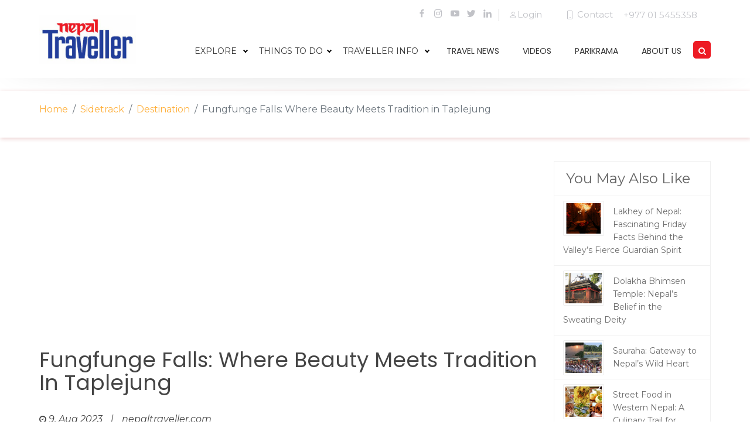

--- FILE ---
content_type: text/html; charset=UTF-8
request_url: https://www.nepaltraveller.com/sidetrack/fungfunge-falls-where-beauty-meets-tradition-in-taplejung
body_size: 11135
content:
<!---->
<!---->

<!doctype html>
<html lang="en" class="no-js">

<head><meta http-equiv="Content-Type" content="text/html; charset=utf-8">
	<meta name="viewport" content="width=device-width, initial-scale=1">
	<title>Nepal Traveller | Nepal's most visited website | A website that is dedicated to promote tourism and Destination Nepal </title>
		
	<meta  property="og:title" content="Fungfunge Falls: Where Beauty Meets Tradition in Taplejung">
	<meta  property="og:description" content="The combination of the waterfall&#039;s beauty and the warmth of the local community is what truly sets this place apart. Once an obscure gem, this waterfall now attracts a multitude of visitors due to its growing popularity">
	<meta  property="og:image" content="https://www.nepaltraveller.com/images/main/1691568686.sidetrackimage306478981_453126236765363_8408105442768115539_n.jpg">
		
	<meta property="og:url" content="https://www.nepaltraveller.com/sidetrack/fungfunge-falls-where-beauty-meets-tradition-in-taplejung">
    
	
	<meta name="description" content="The combination of the waterfall&#039;s beauty and the warmth of the local community is what truly sets this place apart. Once an obscure gem, this waterfall now att"/>
	<meta name="keywords" content="Fungfunge, Falls, Beauty, Tradition, Taplejung, Waterfall">
	<meta name="csrf-token" content="KLUShs9vIhnkimwPfGmXN9ZxlAzLKe1E1c5SeEuf">
	
	
	
	<link rel="icon" href="https://www.nepaltraveller.com/front/images/favicon.png" type="image/gif" sizes="16x16"> 
	<link rel="stylesheet" href="https://www.nepaltraveller.com/front/css/reset.css">  
	<link rel="stylesheet" href="https://www.nepaltraveller.com/front/css/bootstrap.min.css">  
	<link rel="stylesheet" href="https://www.nepaltraveller.com/front/fontawesome/css/fontawesome-all.min.css">  
	<link rel="stylesheet" href="https://www.nepaltraveller.com/front/css/style.css">  
	<link rel="stylesheet" href="https://www.nepaltraveller.com/front/css/navik.menu.css"> 
	<link rel="stylesheet" type="text/css" href="https://www.nepaltraveller.com/front/css/animate.css">
	<link rel="stylesheet" type="text/css" href="https://www.nepaltraveller.com/front/css/slick.css">
	<link rel="stylesheet" type="text/css" href="https://www.nepaltraveller.com/front/css/slick-theme.css">
	<link rel="stylesheet" type="text/css" href="https://www.nepaltraveller.com/front/css/lightbox.css">
	
	<link rel="stylesheet" type="text/css" href="https://www.nepaltraveller.com/front/css/responsive.css"> 
	<!--<link rel="stylesheet" href="https://www.nepaltraveller.com/js/simplePagination.css">-->
	<link href="https://fonts.googleapis.com/css?family=Fira+Sans:300,300i,400,400i,500,500i,600,600i,700,700i,800,800i,900,900i" rel="stylesheet"> <!-- Google fonts -->
	<link href="https://fonts.googleapis.com/css?family=Montserrat:300,300i,400,400i,500,500i,600,600i,700,700i,800,800i,900,900i" rel="stylesheet"> <!-- Google fonts -->
	<link href="https://fonts.googleapis.com/css?family=Lato" rel="stylesheet"> 
	<link href="https://fonts.googleapis.com/css?family=Poppins" rel="stylesheet"> 
	<link rel="stylesheet" href="https://maxcdn.bootstrapcdn.com/font-awesome/4.7.0/css/font-awesome.min.css">
	<!--<link rel="stylesheet" href="https://use.fontawesome.com/releases/v5.2.0/css/all.css" integrity="sha384-hWVjflwFxL6sNzntih27bfxkr27PmbbK/iSvJ+a4+0owXq79v+lsFkW54bOGbiDQ" crossorigin="anonymous">-->
	<link href="https://fonts.googleapis.com/css?family=Roboto+Slab" rel="stylesheet">
	    
	 <!-- Vendor CSS Files -->
         <link href="https://www.nepaltraveller.com/front/vendor/animate.css/animate.min.css" rel="stylesheet">
         <link href="https://www.nepaltraveller.com/front/vendor/bootstrap/css/bootstrap.min.css" rel="stylesheet">
         <link href="https://www.nepaltraveller.com/front/vendor/bootstrap-icons/bootstrap-icons.css" rel="stylesheet">
         <link href="https://www.nepaltraveller.com/front/vendor/boxicons/css/boxicons.min.css" rel="stylesheet">
         <link href="https://www.nepaltraveller.com/front/vendor/glightbox/css/glightbox.min.css" rel="stylesheet">
         <link href="https://www.nepaltraveller.com/front/vendor/swiper/swiper-bundle.min.css" rel="stylesheet">
         <link href="https://www.nepaltraveller.com/front/vendor/owl-carousel/owl.carousel.min.css" rel="stylesheet">
         <link href="https://www.nepaltraveller.com/front/vendor/owl-carousel/owl.theme.default.min.css" rel="stylesheet">
         <link rel="stylesheet" href="https://cdnjs.cloudflare.com/ajax/libs/sweetalert/1.1.3/sweetalert.min.css">

<link href="https://www.nepaltraveller.com/front/css/style1.css" rel="stylesheet">
     
<script async src="https://pagead2.googlesyndication.com/pagead/js/adsbygoogle.js?client=ca-pub-5642317857974896"
     crossorigin="anonymous"></script>
     
</head>
<body class="template-dark">
    <div id="fb-root"></div>
<script async defer crossorigin="anonymous" src="https://connect.facebook.net/en_US/sdk.js#xfbml=1&version=v13.0&appId=524853582566764&autoLogAppEvents=1" nonce="Sw9kEytf"></script>
     

	<!-- Header -->
	<div class="navik-header header-shadow header-dark   other_page_background navik-mega-menu mega-menu-fullwidth">
     <div id="topbar" class="d-flex align-items-center fixed-top topbar-transparent">
        <div
            class="container-fluid container-xl d-flex align-items-center justify-content-center justify-content-lg-end">
            <ul class="d-flex align-items-center mb-0">
                <li><a href="https://www.facebook.com/NepalTravellerDigital/" target="_blank"><i class="bx bxl-facebook"></i></a></li>
                <li><a href="https://www.instagram.com/nepaltraveller/" target="_blank"><i class="bx bxl-instagram"></i></a></li>
                <li><a href="https://www.youtube.com/channel/UC7Te_yp1qOwcB8q28mYm7ow?view_as=subscriber" target="_blank"><i class="bx bxl-youtube"></i></a></li>
                <li><a href="https://twitter.com/nepal_traveller" target="_blank"><i class="bx bxl-twitter"></i></a></li>
                <li><a href="https://www.linkedin.com/in/nepal-traveller-644288141/" target="_blank"><i class="bx bxl-linkedin"></i></a></li>
            </ul>
            <i class="bi bi-person d-flex align-items-center px-3"><a href="https://www.nepaltraveller.com/login">Login</a></i>
            <i class="bi bi-phone ms-4 d-none d-lg-flex align-items-center "><span>Contact</span></i>
            <p class="bg-main-blue px-2">+977 01 5455358</p>
        </div>
    </div>
	
		<div class="container">
		    	  

			<div class="navik-header-container">
				
				<!--Logo-->
                <div class="logo" data-mobile-logo="https://www.nepaltraveller.com/front/images/footer.png" data-sticky-logo="https://www.nepaltraveller.com/front/images/footer.png"> 
                	                	<a href="https://www.nepaltraveller.com"><img src="https://www.nepaltraveller.com/front/images/footer-logo.jpg" alt="logo"/></a>
                					</div>
				 
				<!-- Burger menu -->
				<div class="burger-menu">
					<div class="line-menu line-half first-line"></div>
					<div class="line-menu"></div>
					<div class="line-menu line-half last-line"></div>
				</div>

				<!--Navigation menu-->
                <nav class="navik-menu menu-caret submenu-top-border">
                	<ul>
                	
                    	<li class="current-menu mega-menu black_color">Explore <span></span>
							<ul class="nt_menu">
								<li>

									<!-- Mega menu container -->
									<div class="mega-menu-container">
										<div class="row">
																						<div class="col-md-4 col-lg-4">
												<div class="mega-menu-box"> 
													<h4 class="mega-menu-heading"><a href="https://www.nepaltraveller.com/sidetracks/12">Features</a></h4>
													<div class="mega-menu-desc">
														 <ul>
														 															 	<a href="https://www.nepaltraveller.com/sidetrack/travel-trade-talk-with-general-manager-abhishek-pasricha-from-mercure-kathmandu-sukedhara-heights"><li>Travel Trade Talk with General Manager Abhishek Pasricha from Mercure Kathmandu Sukedhara Heights</li></a>
														 															 	<a href="https://www.nepaltraveller.com/sidetrack/travel-trade-talk-with-vara-prasad-gutha-general-manager-of-holiday-inn-express"><li>Travel Trade Talk with Vara Prasad Gutha, General Manager of Holiday Inn Express</li></a>
														 															 	<a href="https://www.nepaltraveller.com/sidetrack/kabita-nepali-from-dance-floors-to-the-roof-of-the-world"><li>Kabita Nepali: From Dance Floors to the Roof of the World</li></a>
														 															 	<a href="https://www.nepaltraveller.com/sidetrack/integrating-luxury-hospitality-with-cultural-heritage-a-leadership-perspective-from-chitwan"><li>Integrating Luxury Hospitality with Cultural Heritage: A Leadership Perspective from Chitwan</li></a>
														 															 	<a href="https://www.nepaltraveller.com/sidetrack/interview-with-govinda-adhikari-pioneering-leadership-and-innovation-in-hospitality"><li>Interview with Govinda Adhikari: Pioneering Leadership and Innovation in Hospitality</li></a>
														 															 	
														 	
														 </ul>
													</div>
												</div>
											</div>
																						<div class="col-md-4 col-lg-4">
												<div class="mega-menu-box"> 
													<h4 class="mega-menu-heading"><a href="https://www.nepaltraveller.com/sidetracks/2">Hotels &amp; Resorts</a></h4>
													<div class="mega-menu-desc">
														 <ul>
														 															 	<a href="https://www.nepaltraveller.com/sidetrack/best-western-plus-kathmandu-welcomes-executive-chef-shankhar-upadhyaya-dhungana"><li>Best Western Plus Kathmandu Welcomes Executive Chef Shankhar Upadhyaya Dhungana</li></a>
														 															 	<a href="https://www.nepaltraveller.com/sidetrack/welcome-2026-in-signature-style-at-hyatt-centric-soalteemode-kathmandu"><li>Welcome 2026 in Signature Style at Hyatt Centric Soalteemode Kathmandu</li></a>
														 															 	<a href="https://www.nepaltraveller.com/sidetrack/holiday-inn-resort-kathmandu-budhanilkantha-welcomes-executive-chef-shiwam-anand"><li>Holiday Inn Resort Kathmandu Budhanilkantha Welcomes Executive Chef Shiwam Anand</li></a>
														 															 	<a href="https://www.nepaltraveller.com/sidetrack/an-evening-of-relaxation-connection-for-banking-professionals"><li>An Evening of Relaxation &amp; Connection for Banking Professionals</li></a>
														 															 	<a href="https://www.nepaltraveller.com/sidetrack/raksha-bandhan-festive-package-by-the-soaltee-kathmandu-a-celebration-of-love-and-tradition"><li>Raksha Bandhan Festive Package by The Soaltee Kathmandu – A Celebration of Love and Tradition</li></a>
														 															 	
														 	
														 </ul>
													</div>
												</div>
											</div>
											

											<div class="col-md-4 col-lg-4">
												<div class="mega-menu-box"> 
													<h4 class="mega-menu-heading"><a href="#">travellers essentials</a></h4>
													<div class="mega-menu-desc">
														 <ul>
														 	<a href="https://www.nepaltraveller.com/transportation"><li>Transportation</li></a>
														 	<a href="https://www.nepaltraveller.com/climate"><li>Climate</li></a>
														 	<a href="https://www.nepaltraveller.com/visa"><li>Visa</li></a>
														 </ul>
													</div>
												</div>
											</div>


										</div>
									</div>

								</li>
							</ul>
						</li>
						<li class=" mega-menu black_color">things to do<span></span>
							<ul class="nt_menu">
								<li>

									<!-- Mega menu container -->
									<div class="mega-menu-container">
										<div class="row">
																																	<div class="col-md-4 col-lg-4">
												<div class="mega-menu-box"> 
													<h4 class="mega-menu-heading"><a href="https://www.nepaltraveller.com/sidetracks/11">Local&#039;s way</a></h4>
													<div class="mega-menu-desc">
														 <ul>
														 															 	<a href="https://www.nepaltraveller.com/sidetrack/lakhey-of-nepal-fascinating-friday-facts-behind-the-valleys-fierce-guardian-spirit"><li>Lakhey of Nepal: Fascinating Friday Facts Behind the Valley’s Fierce Guardian Spirit</li></a>
														 															 	<a href="https://www.nepaltraveller.com/sidetrack/dolakha-bhimsen-temple-nepals-belief-in-the-sweating-deity"><li>Dolakha Bhimsen Temple: Nepal’s Belief in the Sweating Deity</li></a>
														 															 	<a href="https://www.nepaltraveller.com/sidetrack/lepcha-culture-of-nepal-discover-an-ancient-himalayan-heritage"><li>Lepcha Culture of Nepal: Discover an Ancient Himalayan Heritage</li></a>
														 															 	<a href="https://www.nepaltraveller.com/sidetrack/rhododendrons-of-nepal-best-places-types-blooming-season"><li>Rhododendrons of Nepal: Best Places, Types &amp; Blooming Season</li></a>
														 															 	<a href="https://www.nepaltraveller.com/sidetrack/nepals-protected-wildlife-rare-encounters-from-grasslands-to-the-high-himalaya"><li>Nepal’s Protected Wildlife: Rare Encounters from Grasslands to the High Himalaya</li></a>
														 															 	
														 </ul>
													</div>
												</div>
											</div>
																						<div class="col-md-4 col-lg-4">
												<div class="mega-menu-box"> 
													<h4 class="mega-menu-heading"><a href="https://www.nepaltraveller.com/sidetracks/4">Eat &amp; Drink</a></h4>
													<div class="mega-menu-desc">
														 <ul>
														 															 	<a href="https://www.nepaltraveller.com/sidetrack/street-food-in-western-nepal-a-culinary-trail-for-curious-travellers"><li>Street Food in Western Nepal: A Culinary Trail for Curious Travellers</li></a>
														 															 	<a href="https://www.nepaltraveller.com/sidetrack/nepali-street-food-what-locals-really-eat-across-nepal"><li>Nepali Street Food: What Locals Really Eat Across Nepal</li></a>
														 															 	<a href="https://www.nepaltraveller.com/sidetrack/indigenous-foods-of-nepal-authentic-flavours-across-cultures"><li>Indigenous Foods of Nepal: Authentic Flavours Across Cultures</li></a>
														 															 	<a href="https://www.nepaltraveller.com/sidetrack/wachipa-and-yangben-traditional-limbu-delicacies-of-eastern-nepal"><li>Wachipa and Yangben: Traditional Limbu Delicacies of Eastern Nepal</li></a>
														 															 	<a href="https://www.nepaltraveller.com/sidetrack/exploring-nepals-lesser-known-traditional-foods-and-indigenous-cuisine"><li>Exploring Nepal’s Lesser-Known Traditional Foods and Indigenous Cuisine</li></a>
														 															 	
														 </ul>
													</div>
												</div>
											</div>
																						<div class="col-md-4 col-lg-4">
												<div class="mega-menu-box"> 
													<h4 class="mega-menu-heading"><a href="https://www.nepaltraveller.com/sidetracks/3">Experience</a></h4>
													<div class="mega-menu-desc">
														 <ul>
														 															 	<a href="https://www.nepaltraveller.com/sidetrack/tranquillity-in-tangting-a-hidden-gem-far-from-the-modern-city"><li>Tranquillity in Tangting: A Hidden Gem Far from the Modern City</li></a>
														 															 	<a href="https://www.nepaltraveller.com/sidetrack/bishnudwar-the-trail-that-keeps-calling-me-back"><li>Bishnudwar: The Trail That Keeps Calling Me Back</li></a>
														 															 	<a href="https://www.nepaltraveller.com/sidetrack/from-random-plan-to-treasured-place-the-magic-of-taudaha"><li>From Random Plan to Treasured Place: The Magic of Taudaha</li></a>
														 															 	<a href="https://www.nepaltraveller.com/sidetrack/golden-whispers-of-the-narayani"><li>Golden Whispers of the Narayani</li></a>
														 															 	<a href="https://www.nepaltraveller.com/sidetrack/birdwatching-at-shuklaphanta-national-park"><li>Birdwatching at Shuklaphanta National Park</li></a>
														 															 	
														 </ul>
													</div>
												</div>
											</div>
																																</div>
									</div>

								</li>
							</ul>
						</li>
						 <li class=" mega-menu black_color">
							Traveller Info <span></span>
							<ul class="nt_menu">
								<li>

<!--									 Mega menu container 
-->	
                                    <div class="mega-menu-container">
										<div class="row">
																																	
										 
											<div class="col-md-3 col-lg-3">
												<div class="mega-menu-box"> 
												 
													<div class="mega-menu-desc">
														 <ul>
														 															 	<a href="https://www.nepaltraveller.com/travel/cycling-and-mountain-biking"><li>Cycling and Mountain Biking</li></a>
														 															 	<a href="https://www.nepaltraveller.com/travel/pilgrimage-sites"><li>Pilgrimage Sites</li></a>
														 															 	<a href="https://www.nepaltraveller.com/travel/museums-in-nepal"><li>Museums in Nepal</li></a>
														 															 	<a href="https://www.nepaltraveller.com/travel/rivers-in-nepal"><li>Rivers in Nepal</li></a>
														 															 	<a href="https://www.nepaltraveller.com/travel/highways-in-nepal"><li>Highways in Nepal</li></a>
														 															 	<a href="https://www.nepaltraveller.com/travel/provinces-of-nepal"><li>Provinces of Nepal</li></a>
														 															 	
														 </ul>
													</div>
												</div>
											</div>
																						
										 
											<div class="col-md-3 col-lg-3">
												<div class="mega-menu-box"> 
												 
													<div class="mega-menu-desc">
														 <ul>
														 															 	<a href="https://www.nepaltraveller.com/travel/mountains-and-climbing-details"><li>Mountains and Climbing details</li></a>
														 															 	<a href="https://www.nepaltraveller.com/travel/airports-in-nepal"><li>Airports in Nepal</li></a>
														 															 	<a href="https://www.nepaltraveller.com/travel/unesco-tentative-list"><li>UNESCO Tentative List</li></a>
														 															 	<a href="https://www.nepaltraveller.com/travel/cities"><li>Cities</li></a>
														 															 	<a href="https://www.nepaltraveller.com/travel/visa-and-im-miggration"><li>Visa and Immigration</li></a>
														 															 	<a href="https://www.nepaltraveller.com/travel/world-heritage-site"><li>UNESCO World heritage site</li></a>
														 															 	
														 </ul>
													</div>
												</div>
											</div>
																						
										 
											<div class="col-md-3 col-lg-3">
												<div class="mega-menu-box"> 
												 
													<div class="mega-menu-desc">
														 <ul>
														 															 	<a href="https://www.nepaltraveller.com/travel/3-star-hotels"><li>3 star Hotels</li></a>
														 															 	<a href="https://www.nepaltraveller.com/travel/4-star-hotels"><li>4 star Hotels</li></a>
														 															 	<a href="https://www.nepaltraveller.com/travel/5-star-hotels"><li>5 star Hotels</li></a>
														 															 	<a href="https://www.nepaltraveller.com/travel/airlines"><li>Airlines</li></a>
														 															 	<a href="https://www.nepaltraveller.com/travel/travels"><li>tours</li></a>
														 															 	<a href="https://www.nepaltraveller.com/travel/travel-agencies"><li>Backpacking and gears</li></a>
														 															 	
														 </ul>
													</div>
												</div>
											</div>
																						
										 
											<div class="col-md-3 col-lg-3">
												<div class="mega-menu-box"> 
												 
													<div class="mega-menu-desc">
														 <ul>
														 															 	<a href="https://www.nepaltraveller.com/travel/national-parks"><li>Protected areas of Nepal</li></a>
														 															 	<a href="https://www.nepaltraveller.com/travel/lakes"><li>Lakes</li></a>
														 															 	<a href="https://www.nepaltraveller.com/travel/trekking"><li>Trekking</li></a>
														 															 	<a href="https://www.nepaltraveller.com/travel/bungee-jump"><li>Bungee Jump</li></a>
														 															 	<a href="https://www.nepaltraveller.com/travel/rafting"><li>Rafting in Nepal</li></a>
														 															 	
														 </ul>
													</div>
												</div>
											</div>
																																</div>
									</div>

								</li>
							</ul>
						</li>
						
                        <li ><a href="https://www.nepaltraveller.com/travel-news" class="black_color">travel news</a></li>
                        <li><a href="https://www.nepaltraveller.com/videos" class="black_color">videos</a></li>
                        <li><a href="https://www.nepaltraveller.com/parikrama" class="black_color">parikrama</a></li>
                        <!--<li><a href="https://www.nepaltraveller.com/blogs" class="black_color">blogs</a></li>-->
                        <li><a href="https://www.nepaltraveller.com/about-us" class="black_color">about us</a></li>
      <!--                  <li class=" mega-menu black_color">-->
						<!--	Traveller Info <span></span>-->
						<!--	<ul class="nt_menu">-->
						<!--		<li>-->

						<!--			 Mega menu container -->
						<!--			<div class="mega-menu-container">-->
						<!--				<div class="row">-->
						<!--					-->
						<!--					-->
											
										 
						<!--					<div class="col-md-3 col-lg-3">-->
						<!--						<div class="mega-menu-box"> -->
												 
						<!--							<div class="mega-menu-desc">-->
						<!--								 <ul>-->
						<!--								 	-->
						<!--								 	<a href="https://www.nepaltraveller.com/travel/cycling-and-mountain-biking"><li>Cycling and Mountain Biking</li></a>-->
						<!--								 	-->
						<!--								 	<a href="https://www.nepaltraveller.com/travel/pilgrimage-sites"><li>Pilgrimage Sites</li></a>-->
						<!--								 	-->
						<!--								 	<a href="https://www.nepaltraveller.com/travel/museums-in-nepal"><li>Museums in Nepal</li></a>-->
						<!--								 	-->
						<!--								 	<a href="https://www.nepaltraveller.com/travel/rivers-in-nepal"><li>Rivers in Nepal</li></a>-->
						<!--								 	-->
						<!--								 	<a href="https://www.nepaltraveller.com/travel/highways-in-nepal"><li>Highways in Nepal</li></a>-->
						<!--								 	-->
						<!--								 	<a href="https://www.nepaltraveller.com/travel/provinces-of-nepal"><li>Provinces of Nepal</li></a>-->
						<!--								 	-->
														 	
						<!--								 </ul>-->
						<!--							</div>-->
						<!--						</div>-->
						<!--					</div>-->
						<!--					-->
											
										 
						<!--					<div class="col-md-3 col-lg-3">-->
						<!--						<div class="mega-menu-box"> -->
												 
						<!--							<div class="mega-menu-desc">-->
						<!--								 <ul>-->
						<!--								 	-->
						<!--								 	<a href="https://www.nepaltraveller.com/travel/mountains-and-climbing-details"><li>Mountains and Climbing details</li></a>-->
						<!--								 	-->
						<!--								 	<a href="https://www.nepaltraveller.com/travel/airports-in-nepal"><li>Airports in Nepal</li></a>-->
						<!--								 	-->
						<!--								 	<a href="https://www.nepaltraveller.com/travel/unesco-tentative-list"><li>UNESCO Tentative List</li></a>-->
						<!--								 	-->
						<!--								 	<a href="https://www.nepaltraveller.com/travel/cities"><li>Cities</li></a>-->
						<!--								 	-->
						<!--								 	<a href="https://www.nepaltraveller.com/travel/visa-and-im-miggration"><li>Visa and Immigration</li></a>-->
						<!--								 	-->
						<!--								 	<a href="https://www.nepaltraveller.com/travel/world-heritage-site"><li>UNESCO World heritage site</li></a>-->
						<!--								 	-->
														 	
						<!--								 </ul>-->
						<!--							</div>-->
						<!--						</div>-->
						<!--					</div>-->
						<!--					-->
											
										 
						<!--					<div class="col-md-3 col-lg-3">-->
						<!--						<div class="mega-menu-box"> -->
												 
						<!--							<div class="mega-menu-desc">-->
						<!--								 <ul>-->
						<!--								 	-->
						<!--								 	<a href="https://www.nepaltraveller.com/travel/3-star-hotels"><li>3 star Hotels</li></a>-->
						<!--								 	-->
						<!--								 	<a href="https://www.nepaltraveller.com/travel/4-star-hotels"><li>4 star Hotels</li></a>-->
						<!--								 	-->
						<!--								 	<a href="https://www.nepaltraveller.com/travel/5-star-hotels"><li>5 star Hotels</li></a>-->
						<!--								 	-->
						<!--								 	<a href="https://www.nepaltraveller.com/travel/airlines"><li>Airlines</li></a>-->
						<!--								 	-->
						<!--								 	<a href="https://www.nepaltraveller.com/travel/travels"><li>tours</li></a>-->
						<!--								 	-->
						<!--								 	<a href="https://www.nepaltraveller.com/travel/travel-agencies"><li>Backpacking and gears</li></a>-->
						<!--								 	-->
														 	
						<!--								 </ul>-->
						<!--							</div>-->
						<!--						</div>-->
						<!--					</div>-->
						<!--					-->
											
										 
						<!--					<div class="col-md-3 col-lg-3">-->
						<!--						<div class="mega-menu-box"> -->
												 
						<!--							<div class="mega-menu-desc">-->
						<!--								 <ul>-->
						<!--								 	-->
						<!--								 	<a href="https://www.nepaltraveller.com/travel/national-parks"><li>Protected areas of Nepal</li></a>-->
						<!--								 	-->
						<!--								 	<a href="https://www.nepaltraveller.com/travel/lakes"><li>Lakes</li></a>-->
						<!--								 	-->
						<!--								 	<a href="https://www.nepaltraveller.com/travel/trekking"><li>Trekking</li></a>-->
						<!--								 	-->
						<!--								 	<a href="https://www.nepaltraveller.com/travel/bungee-jump"><li>Bungee Jump</li></a>-->
						<!--								 	-->
						<!--								 	<a href="https://www.nepaltraveller.com/travel/rafting"><li>Rafting in Nepal</li></a>-->
						<!--								 	-->
														 	
						<!--								 </ul>-->
						<!--							</div>-->
						<!--						</div>-->
						<!--					</div>-->
						<!--					-->
						<!--					-->
						<!--				</div>-->
						<!--			</div>-->

						<!--		</li>-->
						<!--	</ul>-->
						<!--</li>-->
                     
                    
                    
                    	<li>
                    	    
                    	    <div class="search-toggle">
    <button class="search-icon icon-search"><i class="fa fa-fw fa-search"></i></button>
    <button class="search-icon icon-close"><i class="fa fa-fw  fa-close"></i></button>
  </div>
  <div class="search-container">
    <form action="https://www.nepaltraveller.com/search" method="get" >
      <input type="text" name="keyword" id="search" placeholder="Search terms..." />
      <button type="submit" class="search-icon"><i class="fa fa-fw fa-search"></i></button>
    </form>
  </div>
                    	    
                    	    
                    	    
                    	    
                			<!--<div class="search_box">-->
                			<!--	<form action="https://www.nepaltraveller.com/search" method="get" >-->
                			<!--		<div class="row">-->
                			<!--			<div class="col-lg">-->
                			<!--				<span>-->

                			<!--					<input type="text" name="keyword" id="search"  class="search_tool otherpagesearch form-control search_prank" >-->
                								
                								
                			<!--				</span>-->
                			<!--				<div type=""  class="fas fa-search search_pranking"></div>-->
                			<!--			</div>-->
                						 
                			<!--		</div>-->
                			<!--	</form>-->
                			<!--</div>-->
                		</li>

                    
                    
                    </ul>
                </nav>
			</div>
		</div>
	</div>
	<section class="sidetrack-page">
	<div class="header-border">
		<div class="container">
			<nav aria-label="breadcrumb">
			  	<ol class="breadcrumb">
			    	<li class="breadcrumb-item text-primary"><a href="https://www.nepaltraveller.com">Home</a></li>
			    	<li class="breadcrumb-item text-secondary"><a href="https://www.nepaltraveller.com/sidetracks">Sidetrack</a></li>
			    	<li class="breadcrumb-item text-info"><a href="https://www.nepaltraveller.com/sidetracks/1">Destination</a></li>
			    	<li class="breadcrumb-item active" aria-current="page">Fungfunge Falls: Where Beauty Meets Tradition in Taplejung</li>
			  	</ol>
			</nav>
		</div>
	</div>
</section>
<section class="sidetrack-info">
	<div class="container">
		<div class="row ">
			<div class="col-sm-9 col-md-9 col-lg-9">
				<div class="advertise-inner advertise">
										
					<script async src="https://pagead2.googlesyndication.com/pagead/js/adsbygoogle.js?client=ca-pub-5642317857974896"
                         crossorigin="anonymous"></script>
                    <!-- hori ad -->
                    <ins class="adsbygoogle"
                         style="display:block"
                         data-ad-client="ca-pub-5642317857974896"
                         data-ad-slot="4369384993"
                         data-ad-format="auto"
                         data-full-width-responsive="true"></ins>
                    <script>
                         (adsbygoogle = window.adsbygoogle || []).push({});
                    </script>

				</div>
				<h1>Fungfunge Falls: Where Beauty Meets Tradition in Taplejung</h1>
				<h3></h3>
				<div class="sidetrack-article-head">
					<div class="row">
						<div class="col-sm-8">
							<div class="sidetrack-date">
								<i class="fa fa-clock-o" aria-hidden="true"></i> 
								<span class="date">9, Aug 2023</span> | <span class="web">nepaltraveller.com</span>
							</div>
						</div>
						<div class="col-sm-4 sociall">
							<div class="right-side-track">
								<div class="sharethis-inline-share-buttons"></div>
							</div>
						</div>
					</div>	
				</div>
				<div class="image-inside">
					<div class="side-track-slider">
						
						<div class="side-track-single-slide">
						    							<img src="https://www.nepaltraveller.com/images/main/1691568686.sidetrackimage306478981_453126236765363_8408105442768115539_n.jpg">
													</div>
						
					</div>
					
				</div>
				<div class="caption-text-article">
					<h3>
						 The combination of the waterfall&#039;s beauty and the warmth of the local community is what truly sets this place apart. Once an obscure gem, this waterfall now attracts a multitude of visitors due to its growing popularity
					</h3>
					<p>
						<p><span style="font-size:18px"><span style="font-family:Arial,Helvetica,sans-serif">Phungphunge Falls, also known as Fungfunge Falls or Phungphunge <strong><a href="https://nepaltraveller.com/sidetrack/top-6-exotic-waterfalls-in-nepal"><span style="color:#2980b9">Waterfalls</span></a></strong>, is an enchanting tourist destination nestled within the Mikwakhola Rural Municipality of Taplejung. It resides amidst towering hills, adorned with lush green forests at their bases, accompanied by the melodic symphony of various bird species. The allure of the surroundings beckons all who venture to Phungphunge Waterfall in Sawa, within the Mikwakhola village municipality of <strong><a href="https://nepaltraveller.com/travel/cities/taplejung"><span style="color:#2980b9">Taplejung</span></a></strong>.</span></span></p>

<p><span style="font-size:18px"><span style="font-family:Arial,Helvetica,sans-serif">What makes the experience even more captivating is the warm reception and close-knit atmosphere of the Limbu community residing near Sawa village. This profound sense of <strong><a href="https://nepaltraveller.com/sidetrack/nepal-hospitality-conclave-signs-with-nepal-traveller"><span style="color:#2980b9">hospitality</span></a></strong> and community charm often persuades visitors to prolong their stay, drawn not only by the remarkable Fungfunge waterfall but also by the heartfelt welcome from the locals. The combination of the waterfall&#39;s beauty and the warmth of the local community is what truly sets this place apart. Once an obscure gem, this waterfall now attracts a multitude of<span style="color:#2980b9"> </span><strong><a href="https://nepaltraveller.com/sidetrack/spring-scenery-in-wuyuan-in-e-china-attracts-lots-of-visitors"><span style="color:#2980b9">visitors</span></a></strong><span style="color:#2980b9"> </span>due to its growing popularity.</span></span></p>

<p style="text-align:center"><img alt="" height="379" src="https://nepaltraveller.com/laravel-filemanager/photos/70/photo/121675131_1243272279363874_9114219950294405723_o.jpg" width="800" /></p>

<p><span style="font-size:18px"><span style="font-family:Arial,Helvetica,sans-serif">Beyond its natural splendor, the <strong><a href="https://nepaltraveller.com/sidetrack/discover-the-enchanting-futfute-waterfall"><span style="color:#2980b9">waterfall </span></a></strong>holds both tourism and religious significance. It symbolizes a source of strength and resilience. A shrine dedicated to the goddess Phungphunge can be found near the waterfall&#39;s base, drawing devotees who come to offer their prayers.</span></span></p>

<p><span style="font-size:18px"><span style="font-family:Arial,Helvetica,sans-serif">For accommodations in proximity to Phungphunge Waterfall, Fangfangden Community Homestay is the ideal option. Situated nearest to the waterfall, this community homestay has been established with support from organizations like the <strong><a href="https://nepaltraveller.com/sidetrack/kyanjin-gompa-a-himalayan-gem-beckoning-adventurers"><span style="color:#2980b9">Himalayan</span></a></strong> Conservation Forum. Visitors to the homestay can immerse themselves in the traditional dances of the Limbu community, such as Dhan Nach, Hakpare Khayali, Chabrung Nach, and Bijuwa Nach, which are not only captivating but also deeply rooted in their culture. These dances are performed on various occasions, including village welcomes, fairs, festivals, weddings, and other celebrations.</span></span></p>

<p style="text-align:center"><img alt="" height="394" src="https://nepaltraveller.com/laravel-filemanager/photos/70/photo/maxresdefault-3-696x392.jpg" width="700" /></p>

<p><span style="font-size:18px"><span style="font-family:Arial,Helvetica,sans-serif">At the <strong><a href="https://nepaltraveller.com/sidetrack/namje-community-homestay-what-nepal-has-to-offer-beyond-the-natural-beauty"><span style="color:#2980b9">homestay</span></a></strong>, guests can savor the authentic flavors of Limbu cuisine, including Tongwa Sukuti, dishes crafted from local ingredients, Sisnu Dhindo, and locally sourced chicken. The Limbu tradition of wearing the Solti Soltini symbol holds significance, adding to the cultural experience and strengthening the bond with the local community.</span></span></p>

<p style="text-align:center"><img alt="" height="394" src="https://nepaltraveller.com/laravel-filemanager/photos/70/photo/maxresdefault-4-696x392.jpg" width="700" /></p>

<p><span style="font-size:18px"><span style="font-family:Arial,Helvetica,sans-serif">To reach Phungphunge Waterfall, one must navigate through the Mikwakhola Rural Municipality in Taplejung. Starting from <strong><a href="https://nepaltraveller.com/travel/cities/taplejung"><span style="color:#2980b9">Taplejung</span></a></strong>, various options are available:</span></span></p>

<hr />
<p><span style="font-size:18px"><span style="font-family:Arial,Helvetica,sans-serif"><strong>Kathmandu to Taplejung by Bus:</strong></span></span></p>

<hr />
<p><span style="font-size:18px"><span style="font-family:Arial,Helvetica,sans-serif">Opting for a more budget-friendly choice, you can book a bus ticket from Kathmandu&#39;s Gongabu Bus Park to Taplejung. Although the journey takes approximately 23 hours and provides glimpses of authentic <strong><a href="https://nepaltraveller.com/sidetrack/deities-of-nepal-a-thematic-exhibition"><span style="color:#2980b9">Nepal</span></a></strong>, the buses are basic and lack amenities such as charging points and reading lights.</span></span></p>

<hr />
<p><span style="font-size:18px"><span style="font-family:Arial,Helvetica,sans-serif"><strong>Kathmandu to Taplejung by Jeep:</strong></span></span></p>

<hr />
<p><span style="font-size:18px"><span style="font-family:Arial,Helvetica,sans-serif">While pricier, traveling from Kathmandu to Taplejung by Jeep is recommended for comfort and convenience. En route, you can stop at places like Illam, <strong><a href="https://nepaltraveller.com/sidetrack/66"><span style="color:#2980b9">Janakpur</span></a></strong> Dham, Koshi Barrage, and Kanyam to enrich your journey.</span></span></p>

<hr />
<p><span style="font-size:18px"><span style="font-family:Arial,Helvetica,sans-serif"><strong>Kathmandu to Suketar by Flight:</strong></span></span></p>

<hr />
<p><span style="font-size:18px"><span style="font-family:Arial,Helvetica,sans-serif">The easiest route is to take a flight from Kathmandu to Suketar. However, flight availability and weather conditions can impact travel plans.</span></span></p>

<p style="text-align:center"><img alt="" height="467" src="https://nepaltraveller.com/laravel-filemanager/photos/70/photo/20181203_080920-min-1-FILEminimizer-696x464.jpg" width="700" /></p>

<p><span style="font-size:18px"><span style="font-family:Arial,Helvetica,sans-serif">An observation point has been established for <strong><a href="https://nepaltraveller.com/sidetrack/visitors-at-istanbul-archeological-museum"><span style="color:#2980b9">visitors</span></a></strong> to admire the waterfall, and improvements are ongoing, including the creation of a horse path and other infrastructure enhancements.</span></span></p>

<p><span style="font-size:18px"><span style="font-family:Arial,Helvetica,sans-serif">photo credit:&nbsp;</span></span><span style="font-family:Arial,Helvetica,sans-serif"><span style="color:#2980b9">wondersofnepal,&nbsp;</span></span><a href="https://www.google.com/url?sa=i&amp;url=https%3A%2F%2Fwww.sancharkarmi.com%2Fenglish%2Fnews-details%2F85589%2F2022-09-15&amp;psig=AOvVaw2PTNfgNSeRmo40Nuas_4gl&amp;ust=1691654895355000&amp;source=images&amp;cd=vfe&amp;opi=89978449&amp;ved=0CAQQjB1qFwoTCLjoztuPz4ADFQAAAAAdAAAAABAE" rel="noopener" target="_blank"><span style="color:#2980b9">sancharkarmi</span></a></p>

<hr />
<p><span style="color:#2980b9"><span style="font-size:22px"><strong>Also Read</strong></span></span></p>

<h3><a href="https://nepaltraveller.com/sidetrack/top-6-exotic-waterfalls-in-nepal"><span style="color:#2980b9"><strong>Top 6 Exotic Waterfalls In Nepal</strong></span></a></h3>

<h3><a href="https://nepaltraveller.com/sidetrack/top-5-waterfalls-in-and-around-kathmandu-valley"><span style="color:#2980b9"><strong>Top 5 Waterfalls In And Around Kathmandu Valley</strong></span></a></h3>

<h3><a href="https://nepaltraveller.com/sidetrack/visitors-at-istanbul-archeological-museum"><span style="color:#2980b9"><strong>Visitors At Istanbul Archeological Museum</strong></span></a></h3>
					</p>

					                    <script async src="https://pagead2.googlesyndication.com/pagead/js/adsbygoogle.js?client=ca-pub-5642317857974896"
                         crossorigin="anonymous"></script>
                    <!-- hori ad -->
                    <ins class="adsbygoogle"
                         style="display:block"
                         data-ad-client="ca-pub-5642317857974896"
                         data-ad-slot="4369384993"
                         data-ad-format="auto"
                         data-full-width-responsive="true"></ins>
                    <script>
                         (adsbygoogle = window.adsbygoogle || []).push({});
                    </script>
                <div class="fb-comments" data-href="https://www.nepaltraveller.com/sidetrack/fungfunge-falls-where-beauty-meets-tradition-in-taplejung" data-width="" data-numposts="10"></div>

				</div>
			</div>
			<div class="col-sm-3 righ-side-small-content">
			    	<div class="popular-post">
					<h3>you may also like</h3>
					<div class="popular_post_content">
						                        <ul>
                        	<a href="https://www.nepaltraveller.com/sidetrack/lakhey-of-nepal-fascinating-friday-facts-behind-the-valleys-fierce-guardian-spirit">
	                          	<dd> 
                            		<img src="https://www.nepaltraveller.com/images/thumbnail/1769755129.imagelakhety.png" width="70px" height="60px"><span class="spanspan">Lakhey of Nepal: Fascinating Friday Facts Behind the Valley’s Fierce Guardian Spirit</span> 
                            		 
                          		</dd>
	                        </a>
                        </ul>
                                                <ul>
                        	<a href="https://www.nepaltraveller.com/sidetrack/dolakha-bhimsen-temple-nepals-belief-in-the-sweating-deity">
	                          	<dd> 
                            		<img src="https://www.nepaltraveller.com/images/thumbnail/1769751983.imagedbb.png" width="70px" height="60px"><span class="spanspan">Dolakha Bhimsen Temple: Nepal’s Belief in the Sweating Deity</span> 
                            		 
                          		</dd>
	                        </a>
                        </ul>
                                                <ul>
                        	<a href="https://www.nepaltraveller.com/sidetrack/sauraha-gateway-to-nepals-wild-heart">
	                          	<dd> 
                            		<img src="https://www.nepaltraveller.com/images/thumbnail/1769684771.imageNepalTraveller.png" width="70px" height="60px"><span class="spanspan">Sauraha: Gateway to Nepal’s Wild Heart</span> 
                            		 
                          		</dd>
	                        </a>
                        </ul>
                                                <ul>
                        	<a href="https://www.nepaltraveller.com/sidetrack/street-food-in-western-nepal-a-culinary-trail-for-curious-travellers">
	                          	<dd> 
                            		<img src="https://www.nepaltraveller.com/images/thumbnail/1769679692.imagefood.png" width="70px" height="60px"><span class="spanspan">Street Food in Western Nepal: A Culinary Trail for Curious Travellers</span> 
                            		 
                          		</dd>
	                        </a>
                        </ul>
                                                <ul>
                        	<a href="https://www.nepaltraveller.com/sidetrack/discover-bara-terais-cultural-heartland">
	                          	<dd> 
                            		<img src="https://www.nepaltraveller.com/images/thumbnail/1769670923.imagent.png" width="70px" height="60px"><span class="spanspan">Discover Bara: Terai’s Cultural Heartland</span> 
                            		 
                          		</dd>
	                        </a>
                        </ul>
                                                <ul>
                        	<a href="https://www.nepaltraveller.com/sidetrack/lepcha-culture-of-nepal-discover-an-ancient-himalayan-heritage">
	                          	<dd> 
                            		<img src="https://www.nepaltraveller.com/images/thumbnail/1769597663.imageaa.png" width="70px" height="60px"><span class="spanspan">Lepcha Culture of Nepal: Discover an Ancient Himalayan Heritage</span> 
                            		 
                          		</dd>
	                        </a>
                        </ul>
                                                <ul>
                        	<a href="https://www.nepaltraveller.com/sidetrack/gorkha-where-nepals-history-himalaya-and-heritage-converge">
	                          	<dd> 
                            		<img src="https://www.nepaltraveller.com/images/thumbnail/1769591468.imagea2.png" width="70px" height="60px"><span class="spanspan">Gorkha: Where Nepal’s History, Himalaya and Heritage Converge</span> 
                            		 
                          		</dd>
	                        </a>
                        </ul>
                                                <ul>
                        	<a href="https://www.nepaltraveller.com/sidetrack/rhododendrons-of-nepal-best-places-types-blooming-season">
	                          	<dd> 
                            		<img src="https://www.nepaltraveller.com/images/thumbnail/1769588545.image2.png" width="70px" height="60px"><span class="spanspan">Rhododendrons of Nepal: Best Places, Types &amp; Blooming Season</span> 
                            		 
                          		</dd>
	                        </a>
                        </ul>
                                                <ul>
                        	<a href="https://www.nepaltraveller.com/sidetrack/aina-pahara-exploring-gandakis-mini-thailand-cliffside-retreat">
	                          	<dd> 
                            		<img src="https://www.nepaltraveller.com/images/thumbnail/1769507693.imageNepalTraveller.png" width="70px" height="60px"><span class="spanspan">Aina Pahara: Exploring Gandaki’s ‘Mini Thailand’ Cliffside Retreat</span> 
                            		 
                          		</dd>
	                        </a>
                        </ul>
                                                <ul>
                        	<a href="https://www.nepaltraveller.com/sidetrack/bokacho-gadhi-a-historic-hilltop-fort-near-bhaktapur">
	                          	<dd> 
                            		<img src="https://www.nepaltraveller.com/images/thumbnail/1769504302.image_2.png" width="70px" height="60px"><span class="spanspan">Bokacho Gadhi: A Historic Hilltop Fort near Bhaktapur</span> 
                            		 
                          		</dd>
	                        </a>
                        </ul>
                                          </div>
				</div>
								<a href="https://gokarna.com/" target="_blank"><img class="featuredSideTracks__img" src="https://www.nepaltraveller.com/images/nepaltraveller/nepaltraveller1657782552.gif" width="100%" height="auto"></a>
								<a href="https://www.pokharagrande.com" target="_blank"><img class="featuredSideTracks__img" src="https://www.nepaltraveller.com/images/nepaltraveller/nepaltraveller1650950991.jpg" width="100%" height="auto"></a>
								
				<script async src="https://pagead2.googlesyndication.com/pagead/js/adsbygoogle.js?client=ca-pub-5642317857974896"
                         crossorigin="anonymous"></script>
                    <!-- square ad -->
                    <ins class="adsbygoogle"
                         style="display:block"
                         data-ad-client="ca-pub-5642317857974896"
                         data-ad-slot="3164701268"
                         data-ad-format="auto"
                         data-full-width-responsive="true"></ins>
                    <script>
                         (adsbygoogle = window.adsbygoogle || []).push({});
                    </script>
					  
					  <script async src="https://pagead2.googlesyndication.com/pagead/js/adsbygoogle.js?client=ca-pub-5642317857974896"
                         crossorigin="anonymous"></script>
                    <!-- square ad -->
                    <ins class="adsbygoogle"
                         style="display:block"
                         data-ad-client="ca-pub-5642317857974896"
                         data-ad-slot="3164701268"
                         data-ad-format="auto"
                         data-full-width-responsive="true"></ins>
                    <script>
                         (adsbygoogle = window.adsbygoogle || []).push({});
                    </script>
					  
			</div>
		</div>
		<div class="row equal_height">
			<div class="col-md-12 col-sm-12">
				<div class="popular-post">
					<h3>related article</h3>
				</div>
			</div>
						<div class="col-md-3 col-sm-12 col-xs-12 realted_blogArticle">
				<div class="shadow_border height_manage">
					<a href="https://www.nepaltraveller.com/sidetrack/sauraha-gateway-to-nepals-wild-heart"> 
	                	<img src="https://www.nepaltraveller.com/images/thumbnail/1769684771.imageNepalTraveller.png">
	                	<h2>
	                		Sauraha: Gateway to Nepal’s Wild Heart 	 	
	                	</h2>
	                </a>
	                <div class="">
	                	<a href="https://www.nepaltraveller.com/sidetrack/3002" class="btn btn-danger">read more</a>
	                </div>
				</div>
			</div>
						<div class="col-md-3 col-sm-12 col-xs-12 realted_blogArticle">
				<div class="shadow_border height_manage">
					<a href="https://www.nepaltraveller.com/sidetrack/discover-bara-terais-cultural-heartland"> 
	                	<img src="https://www.nepaltraveller.com/images/thumbnail/1769670923.imagent.png">
	                	<h2>
	                		Discover Bara: Terai’s Cultural Heartland 	 	
	                	</h2>
	                </a>
	                <div class="">
	                	<a href="https://www.nepaltraveller.com/sidetrack/3000" class="btn btn-danger">read more</a>
	                </div>
				</div>
			</div>
						<div class="col-md-3 col-sm-12 col-xs-12 realted_blogArticle">
				<div class="shadow_border height_manage">
					<a href="https://www.nepaltraveller.com/sidetrack/gorkha-where-nepals-history-himalaya-and-heritage-converge"> 
	                	<img src="https://www.nepaltraveller.com/images/thumbnail/1769591468.imagea2.png">
	                	<h2>
	                		Gorkha: Where Nepal’s History, Himalaya and Heritage Converge 	 	
	                	</h2>
	                </a>
	                <div class="">
	                	<a href="https://www.nepaltraveller.com/sidetrack/2998" class="btn btn-danger">read more</a>
	                </div>
				</div>
			</div>
						<div class="col-md-3 col-sm-12 col-xs-12 realted_blogArticle">
				<div class="shadow_border height_manage">
					<a href="https://www.nepaltraveller.com/sidetrack/aina-pahara-exploring-gandakis-mini-thailand-cliffside-retreat"> 
	                	<img src="https://www.nepaltraveller.com/images/thumbnail/1769507693.imageNepalTraveller.png">
	                	<h2>
	                		Aina Pahara: Exploring Gandaki’s ‘Mini Thailand’ Cliffside Retreat 	 	
	                	</h2>
	                </a>
	                <div class="">
	                	<a href="https://www.nepaltraveller.com/sidetrack/2996" class="btn btn-danger">read more</a>
	                </div>
				</div>
			</div>
					</div>
	</div>
</section>
	
<section class="news-letter"  id="newsletter">
	<div class="container">
	    <form id="contact">
	        <div class="row justify-content-md-center">
	         <div class="col-sm-5 mb-2 alert alert-danger messagehide" style="display:none">
			<button type="button" class="close" data-dismiss="alert" aria-label="Close">
  				<span aria-hidden="true">&times;</span>
			</button>
			</div>
            <div class="col-sm-5 mb-2 alert alert-success messagehide" style="display:none">
            	<button type="button" class="close" data-dismiss="alert" aria-label="Close">
      				<span aria-hidden="true">&times;</span>
    			</button>
            </div>
		<div class="row">
		    
			<div class="col-sm-3">
				<h3>join our newsLetter</h3>
			</div>
			
		        <div class="col-sm-3">
					<div class="row form-group">
						 <input type="text" name="full_name" placeholder="Full Name" class="form-input-box" id="full_name">
						 
					</div>
				</div>
				<div class="col-sm-4">
					<div class="row form-group">
						<input type="email" name="email" placeholder="Email Address" class="form-input-box" id="email">
						
					</div>
				</div>
				<div class="col-sm-2">
					<div class="row form-group">
						<button class="btn contact_submit" type="submit">subscribe</button>
					</div>
				</div>
			</form>
			
		</div>
	</div>
</section>
<section class="footer">
	<div class="container">
		<div class="row">
			<div class="col-sm-2">
				<img src="https://www.nepaltraveller.com/front/images/footer-logo.jpg">
			</div>
			<div class="col-sm-4 footer-col">
				<p>nepal traveller digital publication pvt. ltd</p>
				<p>copyright © nepal traveller digital publication pvt. ltd</p>
				<p>all rights reserved</p>
			</div>
			 
			<div class="col-sm-3 footer-col">
				<div class="contact">
					<p>Sanepa, Lalitpur</p>
					<p>tel: +977 01 5455358</p>
					<!-- <p><a href=""> deals & steals</a> </p> -->
				</div>
			</div>
			<div class="col-sm-3 footer-col">
				<p>follow us</p>
				<ul>
					<li><a href="https://www.facebook.com/NepalTravellerDigital/" target="_blank"><i class="fab fa-facebook-f"></i></a></li>
					<li><a href="https://www.youtube.com/channel/UC7Te_yp1qOwcB8q28mYm7ow?view_as=subscriber" target="_blank"><i class="fab fa-youtube"></i></a></li>
					<li><a href="https://www.instagram.com/nepaltraveller/" target="_blank"><i class="fab fa-instagram"></i></a></li>
					<li><a href="https://twitter.com/nepal_traveller" target="_blank"><i class="fab fa-twitter"></i></a></li>
					<li><a href="https://www.linkedin.com/in/nepal-traveller-644288141/" target="_blank"><i class="fab fa-linkedin"></i></a></li>
				</ul><br>
				<p>email: <a href="">info.nepaltraveller@gmail.com</a></p>
			</div>

			 
		</div>
	</div>
</section>
<section class="power">
	<div class="container">
		<div class="row">
			<div class="col-sm-6">
				<h3>powered by : nepal traveller digital publication pvt. ltd</h3>
			</div>
			<div class="col-sm-2">
				<h3><a href="https://www.nepaltraveller.com/privacy-and-policy">Privacy Policy</a></h3>
			</div>
			<div class="col-sm-4">
				<h3>developed by : <a href="https://webhousenepal.com" target="_blank">Web House Nepal</a></h3>
			</div>
		</div>
	</div>
</section>
<script type="text/javascript" src="https://www.nepaltraveller.com/front/js/jquery-3.3.1.min.js"></script>
<script type="text/javascript" src="https://www.nepaltraveller.com/front/js/popper.min.js"></script>



<!--<script src="https://cdnjs.cloudflare.com/ajax/libs/popper.js/1.14.3/umd/popper.min.js" integrity="sha384-ZMP7rVo3mIykV+2+9J3UJ46jBk0WLaUAdn689aCwoqbBJiSnjAK/l8WvCWPIPm49" crossorigin="anonymous"></script>-->


<script src="https://www.nepaltraveller.com/front/js/navik.menu.js"></script> 
<!--<script type="text/javascript" src="https://www.nepaltraveller.com/front/js/jquery-1.12.4.min.js"></script>-->
<!--<script src="https://stackpath.bootstrapcdn.com/bootstrap/4.1.3/js/bootstrap.min.js" integrity="sha384-ChfqqxuZUCnJSK3+MXmPNIyE6ZbWh2IMqE241rYiqJxyMiZ6OW/JmZQ5stwEULTy" crossorigin="anonymous"></script>-->
<script type="text/javascript" src="https://www.nepaltraveller.com/front/js/bootstrap.min.js"></script>

<script type="text/javascript" src="https://www.nepaltraveller.com/front/js/lightbox.js"></script>
<script type="text/javascript" src="https://www.nepaltraveller.com/front/js/slick.js"></script>

<script src="https://www.nepaltraveller.com/front/js/wow.min.js"></script> 
<script src="https://www.nepaltraveller.com/front/js/custom.js"></script>

<!--<script src="https://www.nepaltraveller.com/front/vendor/jquery/jquery.min.js"></script>-->
    <script src="https://www.nepaltraveller.com/front/vendor/bootstrap/js/bootstrap.bundle.min.js"></script>
    <script src="https://www.nepaltraveller.com/front/vendor/glightbox/js/glightbox.min.js"></script>
    <script src="https://www.nepaltraveller.com/front/vendor/isotope-layout/isotope.pkgd.min.js"></script>
    <script src="https://www.nepaltraveller.com/front/vendor/owl-carousel/owl.carousel.min.js"></script>
<!--<script type="text/javascript" src="https://www.nepaltraveller.com/js/jquery.simplePagination.js"></script> -->
<script type='text/javascript' src='//platform-api.sharethis.com/js/sharethis.js#property=5c29da51d02b6e0010eca6ad&product=inline-share-buttons' async='async'></script>
<!-- Global site tag (gtag.js) - Google Analytics -->
<script async src="https://www.googletagmanager.com/gtag/js?id=UA-128771972-3"></script>
<script src="https://cdnjs.cloudflare.com/ajax/libs/sweetalert/1.1.3/sweetalert.min.js"></script>

<script>
 window.dataLayer = window.dataLayer || [];
 function gtag(){dataLayer.push(arguments);}
 gtag('js', new Date());

 gtag('config', 'UA-128771972-3');
</script>
<script>

 

	$(document).ready(function(){
            
                $("#preloadModal").modal('show');
	  
	 });
	$(document).one('ready',function(){
	   // $('#myModal').modal('show');
	});
</script>
<script type="text/javascript">
        $.ajaxSetup({
        headers: {
            'X-CSRF-TOKEN': $('meta[name="csrf-token"]').attr('content')
        }
        });

        $(document).ready(function(){
            $('.contact_submit').click(function(e){
                e.preventDefault();
               	var name=$('#full_name').val();
               	var email=$('#email').val();
               	$.ajax({
               		method:'post',
                    url:"https://www.nepaltraveller.com/save-subscribers",
                    data: {
                        name: $('#full_name').val(),
                        email: $('#email').val()
                    }, 
                    success:function(data){
                    	jQuery.each(data.errors, function(key, value){
                            jQuery('.alert-danger').show();
                            jQuery('.alert-danger').append('<p>'+value+'</p>');
                            jQuery('.alert-danger').fadeOut(5000);
                            $('#full_name').val('');
                            $('#email').val('');
                        });
                        if(data.success=='success'){
                            jQuery('.alert-success').show();
                            jQuery('.alert-success').append("<p>Newsletter subscribed successfully</p>");
                            jQuery('.alert-success').fadeOut(5000);
                            $('#full_name').val('');
                            $('#email').val('');
                        }
                    }
               	});
        	});
        });
    </script> 
    <script>
	// Copyright 2017 The Chromium Authors. All rights reserved.

// Use of this source code is governed by a BSD-style license that can be

// found in the LICENSE file.'use strict';/**



var FittingType = {

 NONE: 'none',

 FIT_TO_PAGE: 'fit-to-page',

 FIT_TO_WIDTH: 'fit-to-width',

 FIT_TO_HEIGHT: 'fit-to-height'

};
</script>

<!--search-->

<script>
    $('.search-toggle').addClass('closed');

$('.search-toggle .search-icon').click(function(e) {
  if ($('.search-toggle').hasClass('closed')) {
    $('.search-toggle').removeClass('closed').addClass('opened');
    $('.search-toggle, .search-container').addClass('opened');
    $('#search-terms').focus();
  } else {
    $('.search-toggle').removeClass('opened').addClass('closed');
    $('.search-toggle, .search-container').removeClass('opened');
  }
});
</script>

 

</body>
 
</html>

--- FILE ---
content_type: text/html; charset=utf-8
request_url: https://www.google.com/recaptcha/api2/aframe
body_size: 267
content:
<!DOCTYPE HTML><html><head><meta http-equiv="content-type" content="text/html; charset=UTF-8"></head><body><script nonce="NPXzpeaOUvR-quBQaOtzuw">/** Anti-fraud and anti-abuse applications only. See google.com/recaptcha */ try{var clients={'sodar':'https://pagead2.googlesyndication.com/pagead/sodar?'};window.addEventListener("message",function(a){try{if(a.source===window.parent){var b=JSON.parse(a.data);var c=clients[b['id']];if(c){var d=document.createElement('img');d.src=c+b['params']+'&rc='+(localStorage.getItem("rc::a")?sessionStorage.getItem("rc::b"):"");window.document.body.appendChild(d);sessionStorage.setItem("rc::e",parseInt(sessionStorage.getItem("rc::e")||0)+1);localStorage.setItem("rc::h",'1769786650639');}}}catch(b){}});window.parent.postMessage("_grecaptcha_ready", "*");}catch(b){}</script></body></html>

--- FILE ---
content_type: text/css
request_url: https://www.nepaltraveller.com/front/css/style.css
body_size: 14606
content:
/*
nepal travellar 
*/
body
{
  
	font-family: 'Poppins', sans-serif;
}
.read-more-button-1 .btn
{
	border-radius: 0px !important;
	background: #ed1c44;
	text-transform: uppercase;
	color: white;
	
	padding: 5px 30px;
	border: 1px solid #ed1c44;
}

.seach_option.btn.btn-success.text-upppercase {
    width: 100%;
    border: 1px solid white;
    border-radius: 0px;
    background: red;
    color: white;
    text-transform: uppercase;
    font-weight: 500;
    line-height: 35px;
    padding: 0px !important;
}

.read-more-button-1 .btn:hover
{
	background: transparent;
	color: #ed1c44;
}
.table.table-bordered.table-hover {

    text-transform: capitalize;

}
@media (min-width: 1200px)
{
	.search_box
	{
		position: absolute;
	}
}
.search_box
{
	  
	width: 200px;
	right: 0;
	bottom: -10px;
} 
@media(max-width: 800px)
{
	.search_box {
    right: -10px;
    bottom: -190px;
    background: white;
    padding: 10px;
}
}
.fas.fa-search {

    position: absolute;
    right: 20px;
    top: 5px;
    color: #c1daf3;
    background: transparent;
}
.search_box .btn
{
	height: auto;
	padding: 0;
	border-radius: 0;
}
.search_tool 
{
	padding: 0px;
	font-size: 13px;
	line-height: 27px;
	background: transparent;
	color : #c1daf3;
	border: 0;
	/*border-bottom: 1px solid white;*/
}
@media (min-width: 768px){
	.otherpagesearch{
		/*background-color: #2b499afc;*/
/*		border-bottom:1px solid #213e9a;
	
*/
	border: none;


	}	
}
.social_link_plugin
{
	position: fixed;
	z-index: 9;
	overflow: hidden;
	top: 200px;
	left: 10px;
}
/* @media(max-width: 768px)
{
	.social_link_plugin
	{
		display: none;
	}
} */
.social_link_plugin ul li 
{
	margin-bottom: 5px;
}
.carousel-item
{
	z-index: 10;
}
.social_link_plugin span
{
	width: 40px;
	text-align: center;
	height: 40px;
	line-height: 40px;
	font-size: 20px;
}
.social_link_plugin img
{
	width: 40px;
	height: 40px;
}
.facebook_sticky
{
	background: #1657de;
	color: white;
}
.instagram_sticky 
{
	background: skyblue;
}
.youtube_sticky 
{
	background: red;
	color: white;
}
.twitter_sticky 
{
	color: white;
	background: #1d9ceb;
}

@media (min-width: 800px){
	.single_page img 
	{
		width: 100%;
	}
}
 
h1, h2, h3, h4, h5, h6, p, li, a
{
	font-family: 'Poppins', sans-serif;
}
img {
	max-width: 100%;
	vertical-align: top;
}
.container {

    max-width: 1170px !important;

}
a:hover,
a:focus,
a:active {
	text-decoration: none;
}

a:focus,
a:active {
	outline: none;
}

   
.button {
	display: inline;
	margin: 0 6px;
}

.button a {
	display: inline-block;
	color: #fff;
	text-decoration: none;
	font-size: 14px;
	text-transform: uppercase;
	padding: 12px 20px;
	border-radius: 4px;

	-webkit-box-shadow: 0px 3px 8px 0px rgba(0,0,0,0.25);
	-moz-box-shadow: 0px 3px 8px 0px rgba(0,0,0,0.25);
	box-shadow: 0px 3px 8px 0px rgba(0,0,0,0.25);

	-webkit-transition: all 0.2s ease-in-out;
	-moz-transition: all 0.2s ease-in-out;
	-o-transition: all 0.2s ease-in-out;
	transition: all 0.2s ease-in-out;
}

.button a:hover {
	-webkit-box-shadow: 0px 8px 30px 0px rgba(0,0,0,0.3);
	-moz-box-shadow: 0px 8px 30px 0px rgba(0,0,0,0.3);
	box-shadow: 0px 8px 30px 0px rgba(0,0,0,0.3);
}

.button.btn-color-1 a {
	background-color: rgba(0, 0, 0, 0.4);
}

.button.btn-color-2 a {
	background-color: #81c784;
}

.loginlink a
{
	border: 1px solid white;
}
.carousel-caption 
{
    top: 10%;

}
.hero-banner-bg-10
{
	padding : 40px auto;
}

.hero-image-bg-10
{
	padding : 40px auto;
}

@media (min-width: 1199px)
{
	.w-100 {
    object-fit:cover;
    height: 100vh;
}
}
@media (max-width: 1199px)
{
	.w-100 
	{

	   /*  height: 70vh; */
	}

	.fa-chevron-right, .fa-chevron-left 
	{

	    font-size: 20px !important;
	    border: 1px solid white;
	    padding: 5px 9px !important;
	    border-radius: 50%;

	}
}
/* @media (max-width: 1199px)
{
	.w-100 
	{
    	height: 70vh;
	}
}
@media (max-width: 992px)
{
	.w-100 
	{
    	height: 70vh;
	}
}
@media (max-width: 600px)
{
	.w-100 
	{
    	height: 50vh;
	}
} */
.fa-chevron-right, .fa-chevron-left
	{
		font-size: 25px;
		border: 1px solid white;
		padding: 5px 10px;
		border-radius: 50%;
	}
.carousel-caption 
{
    position: absolute;
    left: 0% !important; 
    text-align: left !important;
}
.carousel-control-next:hover,  
.carousel-control-prev:hover 
{
    background: rgba(0,0,0,0.4);
    transition: 0.3s;
}
.carousel-indicators 
{
    bottom: 18% !important;
}
.carousel-control-next, .carousel-control-prev
{
	height: 20% !important;
	top: 41% !important;
	width: 4% !important;
}
.carousel-indicators .active {

    background-color: #1d2bee !important;

}
.carousel-indicators li 
{

    width: 15px !important;
    height: 15px !important;
    background-color: #fff;
    border-radius: 50% !important;

}
.carousel-caption
{
	left: 0%;
	right: 0%;
}
@media (min-width: 1200px)
{
	.carousel-caption
	{
		top: 70% ;
	}
}
@media (max-width: 992px)
{
	.carousel-caption
	{
		top: 70% ;
	}
}
@media (max-width: 768px)
{
	.carousel-caption
	{
		top: 60% ;
	}
}
@media (max-width: 575px)
{
	.carousel-caption
	{
		top: 55% ;
		width: 63%;
	}
	.button.btn-color-1 a 
	{
    	font-size: 11px;
    	padding: 5px 10px;
	}

}
.latest-program {
  
  position: relative;
  display: inline-block;
  overflow: hidden;
  margin: 8px 15px 8px 15px;
  height: 200px;
  width: 100%;
  color: #fff;
  text-align: left;
  font-size: 16px;
  background: rgba(0, 0, 0, 0) linear-gradient(35deg, rgb(38, 88, 169), rgb(154, 7, 246)) repeat scroll 0% 0%;
  box-shadow: 1px 1px 10px #115eb8;
}
.latest-program:hover 
{
    box-shadow: 1px 2px 20px #cce262;
}

.latest-program *,
.latest-program:before,
.latest-program:after {
  -webkit-box-sizing: border-box;
  box-sizing: border-box;
  -webkit-transition: all 0.4s ease;
  transition: all 0.4s ease;
}

.latest-program img {
  width: 100%;
  backface-visibility: hidden;
  vertical-align: top;
  height: 100%;
}

.latest-program:before,
.latest-program:after {
  content: '';
  background-color: #fff;
  position: absolute;
  z-index: 1;
  top: 50%;
  left: 50%;
  opacity: 0;
  -webkit-transform: translate(-50%, -50%);
  transform: translate(-50%, -50%);
}

.latest-program:before {
  width: 300px;
  /*height: 2px;*/
}

.latest-program:after {
  height: 300px;
  /*width: 2px;*/
}

.latest-program figcaption {
  position: absolute;
  left: 0;
  bottom: 0;
}

.latest-program h3 {
  font-weight: 400;
  padding: 8px 15px;
  margin: 0;
  -webkit-transform: translateY(100%);
  transform: translateY(100%);
}
@media (max-width: 768px)
{
	.latest-program h3
	{
		font-size: 15px;
	}
}

.latest-program a {
  position: absolute;
  top: 0;
  bottom: 0;
  left: 0;
  right: 0;
  z-index: 1;
}

.latest-program:hover img,
.latest-program.hover img {
  zoom: 1;
  filter: alpha(opacity=25);
  -webkit-opacity: 0.25;
  opacity: 0.25;
}

.latest-program:hover:before,
.latest-program.hover:before,
.latest-program:hover:after,
.latest-program.hover:after {
  opacity: 1;
}

.latest-program:hover:before,
.latest-program.hover:before {
  width: 50px;
}

.latest-program:hover:after,
.latest-program.hover:after {
  height: 50px;
}

.latest-program:hover h3,
.latest-program.hover h3 {
  -webkit-transform: translateY(0%);
  transform: translateY(0%);
  opacity: 1;
}
@media (min-width: 800px)
{
	.events-shortcut 
	{

    position: relative;
    
    left: 0;
    right: 0;
    z-index: 9999;
    overflow: hidden;
	}
	.advertisement-slick-slider.slick-initialized.slick-slider 
	{
    	z-index: 10;
    	margin-top: -15vh;
	}
	
	.nepaltravellerFour-slick-slider.slick-initialized.slick-slider
	{
    	z-index: 10;
    	margin-top: -15vh;
	}
}


@media (max-width: 800px)
{
	.events-shortcut 
	{
	    position: relative;
	    margin-top: 15px;
	    left: 0;
	    right: 0;
	    z-index: 9999;
	    overflow: hidden;

	}
}

@media (max-width: 600px)
{
	.events-shortcut 
	{

	    position: relative;
	    margin-top: 124px;
	    margin-right: 3px;
	    margin-left: -10px;

	}
	.deals_steals 
	{
    	margin-top: 30px;
	}
	.advertisement-slick-slider.slick-initialized.slick-slider 
	{
    	z-index: 99999999;
    	margin-top: -12vh;
	}
	.nepaltravellerFour-slick-slider.slick-initialized.slick-slider
	{
    	z-index: 99999999;
    	margin-top: -12vh;
	}
}




.side_track_current_tab li
{
	    background: #21409a;
    color: white !important;
}







.opacity-cover
{
	height: 100%;
	width: 100%;
	background: rgba(0, 0, 0, 0.4);
	position: absolute;
	display: block;
}
.container.text-center.nepaltraveller h5 
{
    color: white;
}
.discover
{
	background: darkblue;
	padding: 10px 0px;
} 

.discover h1
{
	font-size: 24px;
	color: white;
}
@media (min-width: 600px)
{
	.advertise_inner 
	{
		padding : 50px 0px;
	}
	.nepaltraveller__middle__inner
	{
		padding : 50px 0px;
	}
} 
.advertise img
{
	padding : 0px 0px 5px 0;
	width: 100%;
	height: auto;
}

.nepaltraveller__middle img
{
	padding : 0px 0px 5px 0;
	width: 100%;
	height: auto;
}

@media (max-width: 768px)
{
	.advertise img 
	{
		padding: 10px 0;
	}
	
	.nepaltraveller__middle img
	{
		padding: 10px 0;
	}
}
.stories 
{
    padding-bottom: 70px;
}
.stories-left
{
 	width: 100%;
	padding: 6px 0px 3px 10px;
	border-left: 5px solid #21409a;
}
.stories-left h3
{
	font-size: 24px;
	color: #21409a;
	font-weight: 400;
}
.stories1
{
	margin-top: 30px;
}
.image-of-home-story 
{
	width: 100%;
	height: 205px;
	overflow: hidden;
	 
}

.story-inner-text-border:hover .story-title h1 {
    
    color:#ed1c24;
}


.story-inner-text-border:hover .image-of-home-story img {
    
    filter:opacity(0.5);
    transform:scale(1.2) rotate(-5deg);
}

.news-button-wrapper {
    
    display:flex;
    justify-content:space-between;
}


.col-sm-12.col-lg-6.home-story-inner 
{
    padding: 0px 0px 1px 10px;
}
.story-inner-text-border 
{
    border: 1px solid #ab9d9d;

    width: 100%;    
    margin-bottom:10px;
}
.story-inner-text-border a
{
	text-decoration: none;
}
.story-inner-text-border button:hover
{
	border: 1px solid #ed1c24;
	-webkit-transition: all .25s ease-in-out;
	-o-transition: all .25s ease-in-out;
	transition: all .25s ease-in-out;
	color: #ed1c24;
	background: none;
	text-decoration: none;
}
.image-of-home-story img
{
	width: 100%;
	object-fit: cover;
	transition:500ms ease all;
	transform:scale(1);
	height:100%;
}
.image-sidetext  a
{
	color: white;
}
.image-sidetext 
{
    position: absolute;
    margin-left: 15px;
    border-left: 5px solid #21409a;
    color: white;
    padding: 8px 10px;
    height: 40px;
    background: #474b75;
    margin-top: 15px;
}
.story-text
{
	padding: 15px;
	
}
.story-title h1
{
	margin: 0;
    margin-bottom: 0px;
 	word-spacing: 5px;
	text-transform: uppercase;
	margin-bottom: 6px;
	font-size: 20px;
	color: black;
	font-weight: 400;
	letter-spacing:-0.5px;
	transition:300ms ease all;
	max-height:50px;
	overflow:hidden;
}

.story-text p
{
	font-weight: 500;
	color: black;
	font-size: 14px;
}
.btn.btn-danger 
{
    padding: 11px 23px;
	border: 1px solid #ed1c24;
	background: #ed1c24;
	color: #fff;
	width: 150px;
	text-align: center;
	position: absolute;
	bottom: 15px;
	border-radius: 0;
	text-transform: uppercase;
	font-size: 13px;
}
.block-stories-wrapper 
{
    width: 100%;
    min-height: 545px;
    border: 1px solid #ccc;
    margin-top: 30px;
    background: #21409a;
    padding: 15px;
}
.block-stories-wrapper ul li h5
{
	font-size: 14px;
	color: black;
	font-weight: 600;
	color:#fff;
}

.block-stories-wrapper ul,
.block-stories-wrapper ul li:last-child {
    
    margin-bottom:0;
}
.block-stories-wrapper ul li 
{
	border-bottom: 1px solid #ccc;
	margin-bottom: 10px;
}
.block-stories-wrapper ul li p
{
	font-size: 13px;
	color: #a7a7a7;
}

.travel-news-btn 
{
    padding: 7px 15px;
    border: 1px solid #fff;
    background: #21409a;
    color: #fff;
    /*width: 157px;*/
    text-align: center;
    font-size:14px;
    bottom: 15px;
    border-radius: 0;
}
.travel-news-btn:hover 
{
    border: 1px solid #21409a;
    -webkit-transition: all .25s ease-in-out;
    -o-transition: all .25s ease-in-out;
    transition: all .25s ease-in-out;
    color: #21409a;
    background: #fff;
    text-decoration: none;
}




.slidetrack 
{
	padding: 70px 0px;
	background: #f6f8ff; 
}
.travel-sidetrack-btn
{
	padding: 9px 23px;
    border: 1px solid #21409a;
    background: #21409a;
    color: #fff;
    width: 157px;
    text-align: center;
    position: absolute;
    right: 15px;
    top: 0; 
    border-radius: 0;
}

.travel-sidetrack-btn:hover
{
	border: 1px solid #21409a;
    -webkit-transition: all .25s ease-in-out;
    -o-transition: all .25s ease-in-out;
    transition: all .25s ease-in-out;
    color: #21409a;
    background: none;
    text-decoration: none;
}
.sidetracks-menu-list
{
	padding: 20px 0px; 
	margin-left: 0;
}
.sidetracks-menu-list ul a li
{
	text-transform: capitalize;
	float: left;
	padding: 8px 8px;
	color: black;
	font-size: 14px;
	margin: 0px 1px;
}
.sidetracks-menu-list ul a .ul-active 
{
	
    border: 1px solid #21409a;
    background: #21409a;
    color: #fff; 
    padding: 7px 9px !important;  
    text-align: center;
 	text-transform: capitalize;
    border-radius: 0;
}
.control-button
{
	position: relative;
	top: -100px;
	left: 46%;
	max-width: 100px;
}

.control-button .next
{
	position: absolute;
}
.control-button .previous
{
	padding-left: 50px;
}
.control-button i
{
	border-radius: 50%;
	width: 30px;
	color: #115eb8;
	border: 1px solid #ddc8c8;
	padding: 6px 28px 6px 15px;
	background: #de5252;
}
.control-button .next i:hover, .control-button .previous i:hover
{
	background: #fe7f00;
	transition: 0.5s;
}

.youtube iframe
{
	height: 600px;
}
.grid {
	position: relative;
	clear: both;
	margin: 0 auto;
	padding: 1em 0 4em;
	list-style: none;
	text-align: center;
}

/* Common style */
.grid figure {
	position: relative;
	float: left;
	overflow: hidden;
	margin: 0px 1%;
	/*min-width: 320px;*/
	max-width: 100%;
	max-height: 360px;
	height: auto;
	background: #0c1315;
	text-align: center;
	cursor: pointer;
}

.grid figure img {
	position: relative;
	display: block;
	min-height: 100%;
	max-width: 100%;
	opacity: 0.8;
}

.grid figure figcaption {
	padding: 2em;
	color: #fff;
	text-transform: uppercase;
	font-size: 1.25em;
	-webkit-backface-visibility: hidden;
	backface-visibility: hidden;

}

.grid figure figcaption::before,
.grid figure figcaption::after {
	pointer-events: none;
}

.grid figure figcaption,
.grid figure figcaption > a {
	position: absolute;
	top: 0;
	left: 0;
	width: 100%;
	height: 100%;
}

/* Anchor will cover the whole item by default */
/* For some effects it will show as a button */
.grid figure figcaption > a {
	z-index: 1000;
	text-indent: 200%;
	white-space: nowrap;
	font-size: 0;
	opacity: 0;
}

.grid figure h2 {
	word-spacing: 5px;
	font-weight: 300;
}

.grid figure h2 span {
	font-weight: 800;
}

.grid figure h2,
.grid figure p {
	margin: 0;
}

.grid figure p {
	 
	font-size: 68.5%;
}
/*---------------*/
/***** Julia *****/
/*---------------*/

figure.effect-julia {
	background: #011539;
}

figure.effect-julia img {
	width:100%;
	object-fit:cover;
	height: 250px;
	-webkit-transition: opacity 1s, -webkit-transform 1s;
	transition: opacity 1s, transform 1s;
	-webkit-backface-visibility: hidden;
	backface-visibility: hidden;
}

figure.effect-julia figcaption {
	text-align: left;
}

figure.effect-julia h2 {
	position: relative;
	font-size: 20px;
	word-spacing: 5px;
	 
}
.effect-julia span
{
	font-size: 14px;
	font-family: 'Poppins' sans-serif;
}
figure.effect-julia p {
	display: inline-block;
	margin: 0 0 0.25em;	 
	color: #fff;
	text-transform: none;
	font-weight: 500;
	font-size: 75%;
	-webkit-transition: opacity 0.35s, -webkit-transform 0.35s;
	transition: opacity 0.35s, transform 0.35s;
	-webkit-transform: translate3d(-360px,0,0);
	transform: translate3d(-360px,0,0);
}
.fa
{
	font-weight: 500 !important;
	font-size: 14px !important;
}
figure.effect-julia p:first-child {
	-webkit-transition-delay: 0.3s;
	transition-delay: 0.3s;
 font-family: 'Poppins', sans-serif;
}

figure.effect-julia p:nth-of-type(2) {
	-webkit-transition-delay: 0.1s;
	transition-delay: 0.1s;
	 font-family: 'Poppins', sans-serif;
	 
}

figure.effect-julia p:nth-of-type(3) {
	-webkit-transition-delay: 0.05s;
	transition-delay: 0.05s;
}

figure.effect-julia:hover p:first-child {
	-webkit-transition-delay: 0.2s;
	transition-delay: 0.2s;
	font-size: 14px;
}

figure.effect-julia:hover p:nth-of-type(2) {
	-webkit-transition-delay: 0.05s;
	transition-delay: 0.05s;
	font-size: 14px;
}

figure.effect-julia:hover p:nth-of-type(3) {
	-webkit-transition-delay: 0.1s;
	transition-delay: 0.1s;
}

figure.effect-julia:hover img {
	opacity: 0.4;
	-webkit-transform: scale3d(1.1,1.1,1);
	transform: scale3d(1.1,1.1,1);
}

figure.effect-julia:hover p {
	opacity: 1;
	-webkit-transform: translate3d(0,0,0);
	transform: translate3d(0,0,0);
}

.deals_steals:hover, .deals_steals:focus, .deals_steals:active, .deals_steals:visited {

    text-decoration: none;
    color: #fff;

}
 
 
.deals_steals {

    padding: 12px;
    text-transform: uppercase;
    background: #ed1c24;
    margin-bottom: 15px;
    color: #fff;
    font-weight: 500;
    text-align: center;
    width: 100%;
    display: block;
    cursor: pointer;

}
.bounce 
{

    -moz-animation: bounce 2s infinite;
    -webkit-animation: bounce 2s infinite;
    animation: bounce 2s infinite;

}
.ad-three
{
	padding-top: 50px;
}
.nepal-story 
{
	background: url(../images/home-background.jpg) no-repeat;
	width: 100%;
	height: auto;
	background-size: cover;
	background-attachment: fixed;
}
.title-home-blog 
{
	padding: 5px;
	background: white;
	color: darkblue;
	border-left: 5px solid darkblue;
}
.nepal-story-blog 
{
	padding: 50px 0px;
}
.title-home-blog
{
	position: relative;
}
.title-home-blog h1
{
	font-size: 24px;
	text-transform: capitalize;
}
.blogs-menu
{
	padding: 9px 23px;
	border: 1px solid #21409a;
	background: #21409a;
	color: #fff;
	width: 157px;
	text-align: center;
	right: 0px;
	top: 0;
	border-radius: 0;
	position: absolute;
}
.blogs-menu h4
{
	font-size: 20px;
	color: white;
	text-transform: uppercase;
	margin-bottom: 0px;
}
.blogs-menu h4 a 
{
	color : #fff;
}
.blog-list 
{
	margin-top: 50px;
}

/*p:first-child
p:nth-of-type(2)*/
@media (max-width: 800px)
{
	.nepal-blog
{
	margin-right: 0px !important;
}
}


.blog-table-head
{
	margin-left: 0px;
}
.blog-image-head 
{
	padding: 0px !important;
}

.blog-image-border 
{
	position: relative;
	overflow: hidden; 
	width: 100%; height: 100%; 
	min-height: 274px;
}
.blog-cover-border
{
	width: 100%; 
	height: 100%;
	position: absolute;
}
.blog-cover-border img
{
	height: 100%;
	transition: 1s;
	width: 100%;
}
.blog-left-image:hover .blog-cover-border img
{
	transform: scale(1.3);
	transition: 1s;
}
@media (min-width: 600px)
{
	 
	.blog-arrow:before
	{
	    content: "";
	    width: 20px;
	    height: 20px;
	    background: white;
	    position: absolute;
	    transform: rotate(-45deg);
	    z-index: 999;
	    left: -10px;
		top: 15px;
		transition: 0.5s;
	}
	.blog-arrow-1:before
	{
	    content: "";
	    width: 20px;
	    height: 20px;
	    background: white;
	    position: absolute;
	    transform: rotate(-45deg);
	    z-index: 999;
	    right: -10px;
		top: 15px;
		transition: 0.5s;
	}
	.blog-left-image
	{
		width: 100% !important;
	}

}
/*@media (min-width: 600px)
{
	.col-md-6
	{
		width: 50% !important;
	}
}*/
/*@media (max-width: 972px)
{
	.blog-left-image
	{
		flex: 100% !important;
	}
}*/
@media (max-width: 600px)
{
	.col-sm-6.blog-left-image 
	{
    	margin-right: 15px;
    	margin-bottom: 25px;
	}
}
.blog-left-image:hover .blog-arrow:before
{
	background: #3f5dbb;
	transition: 0.5s;
}
.blog-left-image:hover .blog-arrow-1:before
{
	background: #3f5dbb;
	transition: 0.5s;
}
.blog-head-background 
{
	background: white;
	transition: 0.5s;
}
.blog-text-inner
{
    padding-top: 15px;
    text-align: justify;
    min-height: 274px;
    position: relative;
    max-height: 274px;
}
.blog-text-inner h5
{
	font-weight: 600;
	font-size: 14px;
	color: #333;
	padding-top: 10px;
}
.blog-text-inner h6
{
	font-style: italic;
	font-size: 13px;
	color: #987f7f;
}
.blog-text-inner h4
{
	font-size: 13px;
	font-style: italic;
	color: #987f7f;
}
.comments-home 
{
	padding-left: 15px;
}
.blog-text-inner p
{
	margin-bottom: 0px;
	font-size: 13px;
	font-family: 'Poppins', sans-serif;
}
.blog-left-image:hover .blog-head-background
{
	background: #3f5dbb;
	transition: 0.5s; 
}
.blog-left-image:hover .blog-text-inner h5,
.blog-left-image:hover .blog-text-inner h4,
.blog-left-image:hover .blog-text-inner h6,
.blog-left-image:hover .blog-text-inner p
{
	color: white !important;
	transition: 0.5s;
}

.location-background
{
	background: url(../images/side1.jpg) no-repeat;
	background-size: cover;
	width: 100%;
	height: auto;
	background-attachment: fixed;
}
.location_map 
{
	padding: 50px 0px ;
}
.news-letter
{
	padding: 20px 0 5px 0;
	background: #314da1;
}
.news-letter h3
{
	font-size: 25px;
	text-transform: capitalize;
	color: white;
	font-weight: 600;
}
.form-input-box 
{
	border: 1px solid #746767;
	line-height: 40px;
	padding-left: 15px;
	width: 100%;
}
.form-group 
{
	margin-left: 0px !important;

}
.form-group .btn
{
	width: 100%;
	border: 1px solid white;
	border-radius: 0px;
	background: #3434af;
	color: white;
	text-transform: uppercase;
	font-weight: 700;
	line-height: 40px;
	padding: 0px !important;
}
.form-group .btn:hover
{
	background: white;
	color: black;
}
.footer
{
	background: #21409a;
	padding: 40px 0px;
}
.footer-col 
{
	padding-top: 10px;

}
.footer p
{
	margin-bottom: 0px;
	color: white;
	text-transform: capitalize;
	font-weight: 500;
	font-size: 13px;
}
.contact
{
	border-right: 1px solid white;
}
.footer-col ul li
{
	float: left;
	margin-right: 10px;
	font-size: 20px;
	width: 40px;
	height: 35px;
	border: 1px solid white;
	text-align: center;
}
.footer-col p a
{
	text-decoration: none;
	color: white;
	font-size: 13px;
}
.power h3
{
	text-transform: capitalize;
	font-size: 15px;
	font-weight: 600;
	color: #333;
	text-align: center;
	padding: 10px 0px 20px 0px;
}

.sidetrack-page
{
	padding: 75px 0px 0px 0px;
}
.header-border 
{
    box-shadow: 1px 2px 7px #ecd0d0;
    padding: 20px 0px;
}
.breadcrumb 
{
    background-color: #fff !important;
    padding: 0!important;
}
.sidetrack-info
{
	padding: 40px 0px 70px 0px;
}
.sidetrack-info h1
{
	font-size: 36px;
	text-transform: capitalize;
	line-height: 1.1;
	font-family: 'Poppins', sans-serif;
}
@media (max-width: 800px)
{
	.sidetrack-info h1
	{
		font-size: 20px;
	}
}
.sidetrack-info h3
{
	color: #0b4a9a;
    font-weight: 400;
    margin-top: 13px; 
    font-size: 20px;
}
.sidetrack-article-head ul li
{
	display: inline-block;
}
.sidetrack-article-head
{
	border-bottom: 1px solid #ddc4c4;
	padding-bottom: 10px;
}
.sidetrack-date
{
	font-size: 16px;
	font-style: italic;
	display: inline-block;
	padding-top: 18px;
}
.sidetrack-date .date
{
	padding-right: 10px;
}
.sidetrack-date .web
{
	padding-left: 10px;
}
 


.social-communication
{
	text-align: right;
}
.social-communication .communication 
{
	display: inline-block;
	border-radius: 5px;
	text-align: center;
}
 
.count-share
{
	font-size: 15px;
	text-align: center;

}
.total-count
{
	font-size: 17px;
	display: block;
	line-height: 0px;
	padding-top: 16px;
}
.sharing
{
	font-style: italic;
	width: 40px;
	color: #8f6b6b;
}
.shares
{
	font-size: 9px;
	line-height: 9px;
}
.communication a 
{
	text-decoration: none;
	color: white;
}
 
 


.fb-link
{
   position: relative;
   -webkit-transition: all 0.4s;
   -moz-transition: all 0.4s;
   transition: all 0.4s;
   overflow: hidden;
   border: 1px solid transparent;
   z-index: 0;
}

.fb-link
{
	background: #3b5998;
	line-height: 35px;
	width: 40px;

	position: relative;
}
.twt-link
{
	background: #55acee;
	line-height: 35px;
	width: 40px;
	position: relative;
	overflow: hidden;
}
.googlep-link
{
	background: #dc4e41;
	line-height: 35px;
	width: 40px;
	position: relative;
	overflow: hidden;
}
.linkin-link
{
	background: #0077b5;
	line-height: 35px;
	width: 40px;
	position: relative;
	overflow: hidden;
}
 
.image-inside 
{
	padding : 20px 0px 70px 0px  ;
}
.caption-text-article h3
{
    color: #0b4a9a;
    font-weight: 400;
    line-height: 30px;
    text-align: left;
    padding: 12px 0px;
    font-size: 20px;
    border-top: 1px dashed #21409a;
    border-bottom: 1px dashed #21409a;
    font-family: 'Roboto Slab', serif;
}
.caption-text-article p
{
	font-family: 'Poppins', sans-serif;
	font-weight: 300 !important;
}
.popular-post
{
	border: 1px solid #f1f1f1;
}
.popular-post h3
{
	text-transform: capitalize;
	border-bottom: 1px solid #f1f1f1;
	padding: 15px 20px;
	margin: 0;
	color: #656565;
	font-size: 24px;

}

.popular-post img {
    background-color: #FFF;
    border: 1px solid #EEE;
    border-radius: 2px;
    float: left !important;
    margin-right: 15px !important;
    margin-top: -7px !important;
    padding: 3px !important;
}
.popular_post_content dd {
    padding: 15px;
    border-bottom: 1px solid #f1f1f1;
}
dd {
    margin-left: 0;
    margin-bottom: 0!important;
}
dd, dt {
    line-height: 1.42857143;
}
.popular_post_content a, .popular_post_content dd a {
    color: #6c6c6c;
    text-decoration: none;
}
.popular_post_content a:hover {
    text-decoration: none;
}
.popular_post_content ul:hover {
    transition: .2s all;
    transform: scale(1.04);
    overflow: hidden;
    border-bottom: 0;
}
.popular_post_content ul {
    margin: 0;
    padding: 0;
    cursor: pointer;
}
.spanspan
{
	font-size: 14px;
}
.caption-text-article h2
{
	font-size: 24px;
	font-weight: 900;
	text-transform: capitalize;
	color: #21409a;
}
strong {

    font-weight: 900;
	/*color: #21409a;*/
}

.videos, .news-travel
{
	padding: 20px 0px;
}
@media (min-width: 800px)
{
	.videoborder {
    padding: 20px 20px;
    border: 1px solid #e2e2ec;
}
}
.pagination
{
	padding-top: 20px;
}
.col-md-9.col-sm-12.col-lg-9 
{
    
     
     margin-bottom: 15px;
    
}

.new-travel-page
{
	margin-left: 0px !important;
	margin-bottom: 15px;
}
.news-box
{
	border: 1px solid #e3c5c5;
	margin-bottom: 15px;
	margin-right: 0px;
}
@media (min-width: 800px)
{
	.news-box
	{
		padding: 15px 15px 15px 0px;
	}
}
@media (max-width: 800px)
{
	.news-box
	{
		padding-top: 15px;
		 
	}
}

.news-head h3
{
	text-transform: capitalize;
	text-align: left;
	font-weight: 600;
}
.news-date
{
	font-size: 13px;
}
.news-date .web 
{
	padding-right: 10px;
}
.new-popop
{
	padding-top: 15px;
}
.new-popop p:first-letter
{
	text-transform: capitalize;
}
@media (min-width: 1199px)
{
	.read-more-button .btn
	{
		position: relative;
		bottom: 0;
	}
	.col-md-4.col-sm-12.col-lg-8 
	{
	    padding: 0px;

	}
}
.read-more-button .btn
{
	border-radius: 0px !important;
	background: #ed1c44;
	text-transform: uppercase;
	color: white;
	
	padding: 5px 30px;
	border: 1px solid #ed1c44;
}
.read-more-button .btn:hover
{
	background: transparent;
	color: #ed1c44;
}
.news-advertise {
    margin-bottom: 15px;
}
.video-cover
{
	position: absolute;
	width: 100%;
	height: 100%;
	background: rgba(0, 0, 0, 0.8);
	top: 0;
	left: 0;
	display: block;
	opacity: 0;
	transition: 0.5s;
	text-align: center;
}
.video-cover h3
{
	padding-top: 30px;
	color: #ddd;
	font-weight: 700;
}
.videoborder
{
	position: relative;
	margin-bottom: 25px;
}
.videoborder:hover .video-cover
{
	display: block;
	transition: 0.5s;
	opacity: 1;
}
.video-full-screen-cover
{
	height: 100%;
	padding-bottom: 30px;
}
.full-screen-video-title 
{
	font-size: 30px; 
	color: #222;
	text-transform: uppercase;
	font-weight: 600;
	padding-top: 20px;
}
 
.video-padding
{
	padding-bottom: 50px;
}
@media (min-width: 1199px)
{
	.full-youtube-video
	{
		height: 460px;
	}
}
@media (max-width: 800px)
{
	.full-youtube-video
	{
		min-height: 300px;
	}
}
@media (min-width: 800px)
{
	.full-youtube-video
	{
		min-height: 350px;
	}
}
.advertise-inner
{
	padding: 20px 0 ;
}
.contact-us-page
{
	background: #f1f1f1;
	padding: 50px 0px;
}
 
.login-container
{
	background: white;
	padding: 30px 20px;
}
.login-container h2
{
	text-transform: uppercase;
	color: #625252;
	font-weight: 600;
}
.facebook .btn
{
	background: #3e5c98;
	font-weight: 500;
	text-transform: capitalize;
	border: 1px solid #3e5c98;
}
.facebook .btn:hover
{
	background: #3030ae;
	color: white;

}
.google .btn
{
	background: #ed1c24;
	font-weight: 500;
	text-transform: capitalize;
}
.google .btn i, .facebook .btn i
{
	padding-right: 20px;
}
.google .btn:hover
{
	background: #4285f4;
	color: white;
}


.login-form-title
{
	font-weight: 600;
	color: #444;
}
.login-form-box
{
	margin-bottom: 15px;
}
.login-form-box  .btn a 
{
	color : #ddd;
}
.form-control
{
	border-radius: 0 !important;
}
.login-submit .btn
{
	width: 120px;
	background: #ed1c24;
	border: 1px solid #ed1c24;
	font-weight: 500;
}
.login-submit .btn:hover
{
	border: 1px solid skyblue;
	background: transparent;
}
@media (min-width:700px)
{
	.col-lg-6.col-md-6.col-sm-12.login-container 
	{
	    margin-right: 1%;
	    max-width: 48%;
	}
}
@media(max-width: 700px)
{
	.col-lg-6.col-md-6.col-sm-12.login-container 
	{
		margin-bottom: 20px;
	}
}
.account-main-background
{
	background: #ddd;
}
.account-inner
{
	background: white;
    padding: 15px;
}
.non-active
{
	color: #346293;
}
.add-blog-btn
{
	background: #21409a;
	text-transform: uppercase;
	color: white;
	margin: 15px 0;
	border-radius: 0;
	padding : 7px 30px;
}
.add-blog-btn:hover
{
	background: transparent;
	color: #21409a;
}
.account h2, .blog-area h2
{
	font-size: 15px;
	font-weight: 600;
	text-transform: capitalize;
	color: #896b6b;
	padding-top: 15px;
}
.submit-blog
{
	background: red;
	padding: 8px 30px;
	border-radius: 0;
	color: white;
	text-transform: uppercase;
	font-size: 15px;
	border: 1px solid red;
}
.submit-blog:hover 
{
	background: transparent;
	color: red;
}
.black_color
{
	color: #333 !important;
}
.advertisement_img
{
	margin-bottom: 15px;
}

.featuredSideTracks__img
{
	margin-bottom: 15px;
}

.pdf_controller
{
	max-height: 1200px;
	overflow: scroll;
}

@media(min-width: 800px)
{
	.searching_header .col-lg-9
	{
		padding-left: 0px;
	}	
}
.result_counter h1
{
	font-size: 23px;
	font-weight: 500;
}
.search_result span
{
	font-style: italic;
	color: #000;
}

.news-head
{
	margin-bottom: 20px;
}

.alert.alert-danger {
    margin: 0 0 0 15px;
    padding: 5px 10px;
    background: red;
    color: white;
    border: 1px solid red;
}
.alert.alert-danger ul 
{
	margin-bottom: 0;
}

@media (max-width: 1199px)
{
	.header-dark .navik-menu ul li
	{
		line-height: 40px;
	}
	.search_box
	{
		width: 100%;
	}
	.black_color 
	{
	    color: #f9f4f4 !important;
	}
	.home-slider
	{
		top: 85px;
		position: relative;
	}
}
@media (max-width: 480px)
{
	.latest-program
	{
		height: 130px;
	}
	
}
@media (max-width: 600px)
{
	.social_link_plugin
	{
		z-index: 999999999;
	}
}
@media(min-width: 600px) and (max-width: 800px)
{
	#latest-program {
    position: relative;
    z-index: 99;
}
}
@media (min-width: 800px) and (max-width: 1199px)
{
	#latest-program {
	margin-top: 120px;
}
}
.error_page h1
{
	font-size: 200px;
	font-weight: 900;
	font-family: arial;
	text-shadow: 0px 1px 10px #f3ecec;
	color: #5f1b56;

}
.error_page h2
{
	font-size: 60px;
	color: white;
	text-transform: capitalize;
	font-weight: 600;
}
.error_page p
{
	text-transform: capitalize;
}
.error_page h1 span
{
	color: white;
	text-shadow: 0px 1px 20px #1d1b1b;

}

.btn.btn-success.error_return_home {
    border-radius: 0;
    padding: 15px 30px;
    font-size: 24px;
    text-transform: uppercase;
    color: white;
    background: #21409a;
    border: 1px solid #21409a;
    font-weight: 600;
    transition: .5s;
}
.btn.btn-success.error_return_home:hover
{
	border-radius: 20px;
	transition: .5s;
}
.not_found_background_color 
{
	background: rgba(232, 68, 68, 0.5);
	padding: 150px  0 40px 0;
}

@media(max-width: 800px)
{
	.error_page h1
	{
		font-size: 170px;
	}
	.error_page p 
	{
	    text-transform: capitalize;
	    background: rgba(222, 141, 141, 0.8);
	    padding: 5px 10px;
	}
}
@media (max-width: 600px)
{
	.error_page h1
	{
		font-size: 100px;
	}
	.error_page h2
	{
		font-size: 35px;
	}
}




.new_detail_video iframe 
{
    height: 500px;
}
@media (max-width: 992px)
{
    .new_detail_video iframe 
    {
        height: 400px;
    }
}

@media (max-width: 768px)
{
    .new_detail_video iframe 
    {
        height: 350px;
    }
}
@media (max-width: 575px)
{
    .new_detail_video iframe 
    {
        height: 300px;
    }
}
@media (max-width: 480px)
{
    .new_detail_video iframe 
    {
        height: 280px;
    }
}

.npt_detail p{
	font-size: 15px;
	font-weight: 500;
}

.navik-header .logo img {
	max-width: 190px;
	height: auto;
}

.modal{
	z-index: 9999;
	top: 60px;
}

.modal-body img {
    width: 100%;
}


.search_prank {
    z-index: 1;
    position: relative;
}
.search_pranking{
	position: absolute;
	z-index: 0;
}
.modal
{
	z-index: 999999999;
}


#preloadModal {
    z-index: 9999999999;
}
.preloadModal_lg {
	position: relative;
}
.preloadModal_lg .modal-body{
	padding: 0px !important;
}

.preloadModal_lg .modal-header{
	padding: 0px 5px 0 0 ;
	position: absolute;
	right: 2px;
	top: 2px;
	z-index: 1;
}


@media (max-width: 768px){
	.caption-text-article img{
		width: 100% !important;
		height: auto !important;
	}
	
	
	
}
.video-cover p {
	padding-top: 15px;
	color: white;
	font-size: 14px
}
.shadow_border {
    border: 1px solid #e7dbdb;
    position: relative;
    margin-bottom: 80px;
}
.realted_blogArticle{
	margin-bottom: 15px;
}
.realted_blogArticle h2{
	font-size: 18px;
	color: black;
	padding-top: 15px;
	padding-left: 10px;
	padding-right: 10px;
}
.shadow_border .btn.btn-danger{
	 
}
.shadow_border img 
{
	height: 200px;
    width: 100%;
    object-fit: cover;
}
.equal_height {
  display: flex;
 flex-wrap: wrap;
}
.height_manage{
   height: 100% !important;
}
.equal_height {
  display: flex;
 flex-wrap: wrap;
}
.height_manage{
   height: 100% !important;
   padding: 5px;
}


.effect-julia {
    
    max-width:inherit !important;
    width:100% !important;
}


/*  new added css  */


li.news-parent {
    display: flex;
}

a.news-image-wrapper {
    display: block;
    width: 30%;
    margin-bottom: 10px;
    overflow:hidden;
}

a.news-image-wrapper img {
    
    height: 75px;
    width: 100%;
    object-fit:cover;
}


.deals_steals {
    
    color:#fff !important;
}

.news-content-parent {
    
    width:70%;
    padding-left:15px;
}

/**
	Navik - HTML header navigation menu - v1.2
 	Copyright (c) 2018, Pophonic 
	
	Author: Pophonic
	Profile: https://codecanyon.net/user/pophonic
	
**/


/*--------------------------------------------------------------
>>> TABLE OF CONTENTS:
----------------------------------------------------------------
Default settings
Header sticky
Center menu
Dark version navigation menu
Header transparent
Hover transitions
Submenu
Submenu transitions
Menu overlay
Menu slide
Mega menu
Menu icons
Media queries for responsive design
--------------------------------------------------------------*/


/* =============================================
Default settings
================================================ */
.navik-header,
.navik-header * {
	-webkit-box-sizing: border-box;
	-moz-box-sizing: border-box;
	box-sizing: border-box;
}





.navik-header:before,
.navik-header:after,
.navik-header *:before,
.navik-header *:after {
	-webkit-box-sizing: border-box;
	-moz-box-sizing: border-box;
	box-sizing: border-box;
}

.navik-header {
	position: absolute;
	font-size: 16px;
	line-height: 1.42857143;
	background-color: #fff;
	z-index: 9999999999999999;
	-webkit-text-size-adjust: 100%;
	-moz-text-size-adjust: 100%;
	-ms-text-size-adjust: 100%;
	text-size-adjust: 100%;
	width: 100%;
}

.navik-header ul {
	margin-bottom: inherit;
}

.navik-header img {
	max-width: 100%;
	height: auto;
	vertical-align: top;
}

.navik-header a:hover,
.navik-header a:focus,
.navik-header a:active {
	text-decoration: none;
}

.navik-header a:focus,
.navik-header a:active {
	outline: none;
}

.navik-header-container {
	position: relative;
}

.navik-header-overlay .navik-header-container {
	position: inherit;
}

.navik-header .logo {
	padding: 3px 40px 10px 0px;
}



.burger-menu {
	position: absolute;
	top: 25px;
	right: 14px;
	width: 20px;
	height: 17px;
	display: flex;
	flex-direction: column;
	justify-content: space-between;
	cursor: pointer;

	-webkit-transition: transform 330ms ease-out;
	-moz-transition: transform 330ms ease-out;
	-o-transition: transform 330ms ease-out;
	transition: transform 330ms ease-out;
}

.burger-menu.menu-open {
	-webkit-transform: rotate(-45deg);
	-moz-transform: rotate(-45deg);
	-o-transform: rotate(-45deg);
	transform: rotate(-45deg);
}

.line-menu {
	background-color: #111111;
	border-radius: 2px;
	width: 100%;
	height: 3px;
}

.line-menu.line-half {
	width: 50%;
}

.line-menu.first-line {
	transition: transform 330ms cubic-bezier(0.54, -0.81, 0.57, 0.57);
	transform-origin: right;
}

.menu-open .line-menu.first-line {
	-webkit-transform: rotate(-90deg) translateX(3px);
	-moz-transform: rotate(-90deg) translateX(3px);
	-o-transform: rotate(-90deg) translateX(3px);
	transform: rotate(-90deg) translateX(3px);
}

.line-menu.last-line {
	align-self: flex-end;
	transition: transform 330ms cubic-bezier(0.54, -0.81, 0.57, 0.57);
	transform-origin: left;
}

.menu-open .line-menu.last-line {
	-webkit-transform: rotate(-90deg) translateX(-3px);
	-moz-transform: rotate(-90deg) translateX(-3px);
	-o-transform: rotate(-90deg) translateX(-3px);
	transform: rotate(-90deg) translateX(-3px);
}
.mega-menu-fullwidth-container.container {

    padding-left: 30px;

}
.navik-menu > ul {
	display: none;
	padding: 0 0 20px;
}

.navik-menu ul li {

    position: relative;
    padding: 0;
    color: #ccc;

}

.navik-menu ul li > a {
	display: block;
	font-family: 'Poppins', sans-serif;
	font-size: 14px;
	text-transform: uppercase;
	color: #212121;
	 
	text-decoration: none;
	
	-webkit-transition: all 0.2s ease-in-out;
	-moz-transition: all 0.2s ease-in-out;
	-o-transition: all 0.2s ease-in-out;
	transition: all 0.2s ease-in-out;
}

.navik-menu ul li.current-menu > a,
.navik-menu ul li:hover > a {
	color: #26c6da;
	background-color: #f6f6f6;
}

.navik-menu ul ul li > a {
	font-size: 14px;
	font-style: italic;
	text-transform: inherit;
	background-color: #efefef;
	padding: 14px 15px 14px 30px;
}

.navik-menu ul ul ul li > a {
	padding: 14px 15px 14px 45px;
}

.navik-menu ul ul li:hover > a {
	background-color: #efefef;
}

.dropdown-plus {
	width: 49px;
	height: 49px;
	line-height: 49px;
	position: absolute;
	top: 0;
	right: 0;
	cursor: pointer;
}

.dropdown-plus:before,
.dropdown-plus:after {
	position: absolute;
	content: '';
	top: 24px;
	right: 18px;
	width: 13px;
	height: 1px;
	background-color: #111111;
}

.dropdown-plus:after {
	-webkit-transform: rotate(90deg);
	-moz-transform: rotate(90deg);
	-o-transform: rotate(90deg);
	transform: rotate(90deg);
}

.navik-menu li > ul,
.dropdown-plus.dropdown-open:after {
	display: none;
}

.header-shadow-wrapper {
	position: absolute;
	top: 100%;
	left: 0;
	width: 100%;
	height: 30px;
	overflow: hidden;
	z-index: -1;

}

.header-shadow-wrapper:after {
	display: block;
	position: relative;
	content: "";
	width: 100%;
	height: 60px;
	top: -60px;
	border-radius: 50%;

	-webkit-box-shadow: 0px 10px 30px -5px rgba(0,0,0,0.1);
	-moz-box-shadow: 0px 10px 30px -5px rgba(0,0,0,0.1);
	-o-box-shadow: 0px 10px 30px -5px rgba(0,0,0,0.1);
	box-shadow: 0px 10px 30px -5px rgba(0,0,0,0.1);
}




/* =============================================
Center menu
================================================ */
.logoCenter {
	display: none;
}

.center-menu-1 .navik-menu > ul:first-child {
	padding: 0;
}


/* =============================================
Dark version navigation menu
================================================ */
.navik-header.header-dark {
	/*background-color: rgba(0, 0, 0, 0.1);*/
	background-color:transparent;
	/*background:#ed1b24;*/

}
.other_page_background {
    background-color: rgb(255, 255, 255) !important;
    	/*background-color:transparent!important;*/
}

.navik-header.header-dark.sticky{
    background:#ed1b24;
}

.other_page_background.header-dark.sticky{
    background:#ed1b24!important;
}


/*     color:#c1c2c7;*/
    
/*}*/


.navik-header.header-dark.other_page_background > .search-icon i {
    color:#000;
    
}

.navik-header.header-dark.other_page_background > #topbar a {
    color:#c1c2c7;
    
}

.navik-header.header-dark.other_page_background > #topbar .bg-main-blue {
        color:#c1c2c7;
}

.navik-header.header-dark.other_page_background >#topbar i{
        color:#c1c2c7;
}

.navik-header.header-dark.other_page_background > #topbar i span{
    color:#c1c2c7;
}

.other_page_background.header-dark.sticky
 > #topbar i span, .other_page_background.header-dark.sticky
 > #topbar i span,  .other_page_background.header-dark.sticky>#topbar i, 
 .other_page_background.header-dark.sticky>#topbar .bg-main-blue,
 .other_page_background.header-dark.sticky>#topbar a  {
    color:#fff;
}








.navik-header.header-dark .line-menu,
.navik-header.header-dark .dropdown-plus:before,
.navik-header.header-dark .dropdown-plus:after {
	background-color: #fff;
}





.header-dark .navik-menu ul li > a {
	color: #fff;
}

.header-dark .navik-menu ul li.current-menu > a,
.header-dark .navik-menu ul li:hover > a {
	color: #da7726;
	background-color: #313131;
}
.header-dark .navik-menu ul li
{
	text-transform: uppercase;
	font-size: 13px;
}
.header-dark .navik-menu ul li:hover  {
	color: #da7726;
}

.header-dark .navik-menu ul ul li > a {
	color: #c1c1c1;
	background-color: #212121;
}


/* =============================================
Menu overlay
================================================ */
.navik-header-overlay {
	position: absolute;
	font-size: 16px;
	top: 0;
	left: 0;
	width: 100%;
	-webkit-text-size-adjust: 100%;
	-moz-text-size-adjust: 100%;
	-ms-text-size-adjust: 100%;
	text-size-adjust: 100%;
}

.navik-header-overlay img {
	max-width: 100%;
	height: auto;
	vertical-align: top;
}

.navik-header-overlay a:hover,
.navik-header-overlay a:focus,
.navik-header-overlay a:active {
	text-decoration: none;
}

.navik-header-overlay a:focus,
.navik-header-overlay a:active {
	outline: none;
}

.navik-header-overlay .logo {
	position: absolute;
	top: 30px;
	left: 15px;
	z-index: 2;
}

.navik-header-overlay .burger-menu {
	display: block;
	position: fixed;
	flex-direction: inherit;
	justify-content: inherit;
	width: 50px;
	height: 47px;
	top: 30px;
	right: 15px;
	background: #111111;
	padding: 15px;
	z-index: 99999;

	-webkit-transition: all 0.2s ease-in-out;
	-moz-transition: all 0.2s ease-in-out;
	-o-transition: all 0.2s ease-in-out;
	transition: all 0.2s ease-in-out;
}

.navik-header-overlay .burger-menu:hover {
	-webkit-box-shadow: 0px 0px 25px -1px rgba(0,0,0,0.4);
	-moz-box-shadow: 0px 0px 25px -1px rgba(0,0,0,0.4);
	box-shadow: 0px 0px 25px -1px rgba(0,0,0,0.4);
}

.navik-header-overlay .burger-menu > span {
	display: flex;
	flex-direction: column;
	justify-content: space-between;
	width: 100%;
	height: 17px;

	-webkit-transition: transform 330ms ease-out;
	-moz-transition: transform 330ms ease-out;
	-o-transition: transform 330ms ease-out;
	transition: transform 330ms ease-out;
}

.navik-header-overlay .line-menu {
	background-color: #fff;
}

.navik-header-overlay .burger-menu.menu-open {
	-webkit-transform: rotate(0);
	-moz-transform: rotate(0);
	-o-transform: rotate(0);
	transform: rotate(0);
}

.navik-header-overlay .menu-open > span {
	-webkit-transform: rotate(-45deg);
	-moz-transform: rotate(-45deg);
	-o-transform: rotate(-45deg);
	transform: rotate(-45deg);
}

.nav-menu-wrapper {
	position: fixed;
	top: 0;
	left: 0;
	width: 100%;
	height: 100%;
	background: #fff;
	overflow: hidden;
	overflow-y: auto;
	z-index: 9999;
	visibility: hidden;
	opacity: 0;

	-webkit-transition: all 0.3s ease-in-out;
	-moz-transition: all 0.3s ease-in-out;
	-o-transition: all 0.3s ease-in-out;
	transition: all 0.3s ease-in-out;
}
.nav-menu-wrapper.overlay-menu-open {
	visibility: visible;
	opacity: 1;
}
.navik-menu-overlay {
	position: relative;
	display: table;
	width: 100%;
	height: 100%;
}

.navik-menu-overlay > ul {
	padding: 80px 0 100px;
	display: table-cell;
	vertical-align: middle;
	text-align: right;
}

.navik-menu-overlay ul li a {
	font-family: 'Poppins', sans-serif;
	text-decoration: none;
}

.navik-menu-overlay > ul > li {
	position: relative;
	padding: 0 65px 0 15px;
	margin-bottom: 12px;
}

.navik-menu-overlay > ul > li:last-child {
	margin-bottom: 0;
}

.navik-menu-overlay > ul > li > .menu-overlay-link a {
	display: inline-block;
	color: #212121;
	font-size: 28px;
	font-weight: 800;
	line-height: 1.2em;
	text-transform: uppercase;

	-webkit-transition: color 0.2s ease-in-out;
	-moz-transition: color 0.2s ease-in-out;
	-o-transition: color 0.2s ease-in-out;
	transition: color 0.2s ease-in-out;
}

.navik-menu-overlay > ul > li.current-menu > .menu-overlay-link a,
.navik-menu-overlay > ul > li > .menu-overlay-link a:hover,
.overlay-menu-hover > .menu-overlay-link a {
	color: #26c6da !important;
}

.overlay-dropdown-plus {
	width: 20px;
	height: 20px;
	line-height: 20px;
	position: absolute;
	top: 6px;
	right: 30px;
	cursor: pointer;
}

.overlay-dropdown-plus:before,
.overlay-dropdown-plus:after {
	position: absolute;
	content: '';
	top: 9px;
	right: 5px;
	width: 10px;
	height: 2px;
	background-color: #616161;
}

.overlay-dropdown-plus:after {
	-webkit-transform: rotate(90deg);
	-moz-transform: rotate(90deg);
	-o-transform: rotate(90deg);
	transform: rotate(90deg);
}

.navik-menu-overlay > ul > li > ul {
	display: none;
	padding: 10px 0 20px;
}

.overlay-dropdown-plus.overlay-dropdown-open:after {
	display: none;
}

.navik-menu-overlay > ul > li.menuFade > .menu-overlay-link a,
.navik-menu-overlay > ul > li.menuFade > ul,
.navik-menu-overlay > ul > li.menuFade > .menu-overlay-link .overlay-dropdown-plus {
	opacity: 0;
}

/* ===== IE Only ===== */
@media all and (-ms-high-contrast: none), (-ms-high-contrast: active) {
	.navik-menu-overlay > ul > li.menuFade > ul {
		opacity: 1;
	}
}
@supports (-ms-accelerator:true) {
	.navik-menu-overlay > ul > li.menuFade > ul {
		opacity: 1;
	}
}
/* ===== End ===== */

.navik-menu-overlay > ul > li li,
.navik-menu-overlay > ul ul {
	display: inline;
}

.navik-menu-overlay > ul ul li {
	margin-left: 32px;
}

.navik-menu-overlay > ul ul li a {
	font-size: 14px;
	font-style: italic;
	color: #818181;
	white-space: nowrap;

	-webkit-transition: color 0.2s ease-in-out;
	-moz-transition: color 0.2s ease-in-out;
	-o-transition: color 0.2s ease-in-out;
	transition: color 0.2s ease-in-out;
}

.navik-menu-overlay > ul ul li a:hover {
	color: #26c6da !important;
}

.navik-menu-overlay > ul > li > ul > li,
.navik-header-overlay.menu-slide .navik-menu-overlay > ul > li > ul li {
	position: relative;
}

.navik-menu-overlay > ul > li > ul > li:after,
.navik-header-overlay.menu-slide .navik-menu-overlay > ul > li > ul li:after {
	position: absolute;
	content: "";
	top: 3px;
	left: -18px;
	width: 1px;
	height: 13px;
	background: #d1d1d1;

	-webkit-transform: rotate(30deg);
	-moz-transform: rotate(30deg);
	-o-transform: rotate(30deg);
	transform: rotate(30deg);
}

.navik-header-overlay.menu-slide .navik-menu-overlay > ul > li > ul li:after {
	top: 2px;
}

.navik-menu-overlay > ul > li > ul > li:first-child {
	margin-left: 0;
}

.navik-menu-overlay > ul > li > ul > li:first-child:after {
	display: none;
}

.navik-menu-overlay.submenu-no-separate > ul > li > ul > li:after {
	display: none !important;
}

.navik-menu-overlay.submenu-no-separate > ul ul li {
	margin-left: 20px;
}

.navik-header-overlay.menu-slide .navik-menu-overlay.submenu-no-separate > ul > li > ul li {
	padding-left: 15px;
}

@-webkit-keyframes menuFadeInLeft {
	from {
	  opacity: 0;
	  -webkit-transform: translate3d(-80px, 0, 0);
	  transform: translate3d(-80px, 0, 0);
	}
	to {
	  opacity: 1;
	  -webkit-transform: none;
	  transform: none;
	}
}

@keyframes menuFadeInLeft {
	from {
	  opacity: 0;
	  -webkit-transform: translate3d(-80px, 0, 0);
	  transform: translate3d(-80px, 0, 0);
	}
	to {
	  opacity: 1;
	  -webkit-transform: none;
	  transform: none;
	}
}

.navik-menu-overlay > ul > li.menuSlideIn > .menu-overlay-link a,
.navik-menu-overlay > ul > li.menuSlideIn > ul {
	-webkit-animation-duration: 0.5s;
	animation-duration: 0.5s;
	-webkit-animation-fill-mode: both;
	animation-fill-mode: both;
	-webkit-animation-name: menuFadeInLeft;
	animation-name: menuFadeInLeft;
}

/* ===== IE Only ===== */
@media all and (-ms-high-contrast: none), (-ms-high-contrast: active) {
	.navik-menu-overlay > ul > li.menuSlideIn > ul {
		animation-name: none;
	}
}
@supports (-ms-accelerator:true) {
	.navik-menu-overlay > ul > li.menuSlideIn > ul {
		animation-name: none;
	}
}
/* ===== End ===== */

@-webkit-keyframes menuFadeIn {
	from {
	  opacity: 0;
	}
	to {
	  opacity: 1;
	}
}

@keyframes menuFadeIn {
	from {
	  opacity: 0;
	}
	to {
	  opacity: 1;
	}
}

.navik-menu-overlay > ul > li.menuSlideIn > .menu-overlay-link .overlay-dropdown-plus {
	-webkit-animation-duration: 0.5s;
	animation-duration: 0.5s;
	-webkit-animation-delay: 0.2s;
	animation-delay: 0.2s;
	-webkit-animation-fill-mode: both;
	animation-fill-mode: both;
	-webkit-animation-name: menuFadeIn;
	animation-name: menuFadeIn;
}

.overlay-center-menu .navik-menu-overlay > ul > li.menuSlideIn > .menu-overlay-link .overlay-dropdown-plus {
	-webkit-animation-delay: 0s;
	animation-delay: 0s;
}

.overlay-center-menu .navik-menu-overlay > ul > li.menuSlideIn > .menu-overlay-link a,
.overlay-center-menu .navik-menu-overlay > ul > li.menuSlideIn > ul {
	-webkit-animation-name: menuFadeIn;
	animation-name: menuFadeIn;
}

@-webkit-keyframes subMenuFadeOut {
	from {
	  opacity: 1;
	}
	to {
	  opacity: 0;
	}
}

@keyframes subMenuFadeOut {
	from {
	  opacity: 1;
	}
	to {
	  opacity: 0;
	}
}

.overlay-submenu-close > li {
	-webkit-animation-duration: 0.5s;
	animation-duration: 0.5s;
	-webkit-animation-fill-mode: both;
	animation-fill-mode: both;
	-webkit-animation-name: subMenuFadeOut;
	animation-name: subMenuFadeOut;
}

.menu-social-media {
	position: absolute;
	right: 0;
	bottom: 24px;
	font-size: 0;
	width: 100%;
	text-align: right;
	padding: 0 25px;
}

.menu-social-media a {
	position: relative;
	display: inline-block;
	width: 30px;
	height: 30px;
	border-radius: 50%;
	margin: 0 0 6px 6px;
	border: 3px solid #212121;

	-webkit-transition: opacity 0.2s ease-in-out;
	-moz-transition: opacity 0.2s ease-in-out;
	-o-transition: opacity 0.2s ease-in-out;
	transition: opacity 0.2s ease-in-out;
}

.menu-social-media a:hover {
	opacity: 0.8;
}

.menu-social-media a img {
	position: absolute;
	height: 14px;
	width: auto;
	top: 50%;
	left: 50%;

	-webkit-transform: translate(-50%, -50%);
	-moz-transform: translate(-50%, -50%);
	-o-transform: translate(-50%, -50%);
	transform: translate(-50%, -50%);
}

.header-dark .nav-menu-wrapper {
	background-color: #111111;
}

.navik-header-overlay.header-dark .burger-menu.menu-open {
	background-color: #000;
}

.overlay-center-menu .menu-social-media {
	text-align: center;
	padding: 0 15px;
}

.overlay-center-menu .menu-social-media a {
	margin: 0 3px 6px;
}

.overlay-center-menu .navik-menu-overlay > ul {
	text-align: center;
}

.overlay-center-menu .navik-menu-overlay > ul > li {
	padding: 0 15px;
}

.overlay-center-menu .navik-menu-overlay > ul > li > ul {
	padding: 15px 0 21px;
}

.overlay-center-menu .menu-overlay-link {
	position: relative;
	display: inline-block;
}

.overlay-center-menu .overlay-dropdown-plus {
	right: -30px;
}

.header-dark .navik-menu-overlay > ul > li > .menu-overlay-link a {
	color: #fff;
}

.header-dark .overlay-dropdown-plus:before,
.header-dark .overlay-dropdown-plus:after {
	background-color: #717171;
}

.header-dark .navik-menu-overlay > ul ul li a {
	color: #a1a1a1;
}

.header-dark .navik-menu-overlay > ul > li > ul > li:after {
	background-color: #515151 !important;
}

.header-dark .menu-social-media a {
	border-color: #fff;
	opacity: 0.2;
}

.header-dark .menu-social-media a:hover {
	opacity: 1;
}

.header-color-bg .nav-menu-wrapper {
	background-color: #006aa1;
}

.header-color-bg .navik-menu-overlay > ul > li > .menu-overlay-link a {
	color: #fff;
}

.header-color-bg .overlay-dropdown-plus:before,
.header-color-bg .overlay-dropdown-plus:after,
.header-color-bg .navik-menu-overlay > ul > li > ul > li:after {
	background-color: #fff !important;
}

.header-color-bg .navik-menu-overlay > ul ul li a {
	color: #fff;
}

.header-color-bg .menu-social-media a {
	border-color: #fff;
}

.header-color-bg .navik-menu-overlay > ul > li.current-menu > .menu-overlay-link a,
.header-color-bg .overlay-menu-hover > .menu-overlay-link a {
	color: #fff !important;
}

.header-color-bg .navik-menu-overlay > ul > li > .menu-overlay-link a:hover,
.header-color-bg .navik-menu-overlay > ul ul li a:hover {
	color: rgba(255, 255, 255, 0.8) !important;
}

.header-bg-image .nav-menu-wrapper {
	background-color: inherit;
	background-image: url('../examples/demo/images/overlay-menu-bg.jpg');
	background-repeat: no-repeat;
	background-size: cover;
	background-position: center;
}

.header-bg-image .navik-menu-overlay > ul > li > .menu-overlay-link a {
	color: #fff;
}

.header-bg-image .overlay-dropdown-plus:before,
.header-bg-image .overlay-dropdown-plus:after {
	background-color: #fff;
}

.header-bg-image .navik-menu-overlay > ul ul li a {
	color: rgba(255, 255, 255, 0.6);
}

.header-bg-image .navik-menu-overlay > ul > li > ul > li:after {
	background-color: rgba(255, 255, 255, 0.25) !important;
}

.header-bg-image .menu-social-media a {
	border-color: #fff;
}

.header-bg-image .menu-social-media a:hover {
	opacity: 0.6;
}


/* =============================================
Menu slide
================================================ */
.navik-header-overlay.menu-slide .nav-menu-wrapper {
	width: 320px;
	left: inherit;
	right: 0;
	visibility: visible;
	opacity: 1;

	-webkit-transform: translateX(100%);
	-moz-transform: translateX(100%);
	-o-transform: translateX(100%);
	transform: translateX(100%);

	-webkit-transition-duration: 0.4s;
	-moz-transition-duration: 0.4s;
	-o-transition-duration: 0.4s;
	transition-duration: 0.4s;
}

.navik-header-overlay.menu-slide .nav-menu-wrapper.overlay-menu-open {
	-webkit-transform: translateX(0);
	-moz-transform: translateX(0);
	-o-transform: translateX(0);
	transform: translateX(0);

	-webkit-box-shadow: -15px 0px 60px -5px rgba(0,0,0,0.3);
	-moz-box-shadow: -15px 0px 60px -5px rgba(0,0,0,0.3);
	box-shadow: -15px 0px 60px -5px rgba(0,0,0,0.3);
}

.slidemenu-bg-overlay {
	position: fixed;
	top: 0;
	left: 0;
	width: 100%;
	height: 100%;
	background-color: rgba(0,0,0,0.6);
	z-index: 999;
	visibility: hidden;
	opacity: 0;

	-webkit-transition: all 0.3s ease-in-out;
	-moz-transition: all 0.3s ease-in-out;
	-o-transition: all 0.3s ease-in-out;
	transition: all 0.3s ease-in-out;

	-webkit-transition-delay: 0.1s;
	-moz-transition-delay: 0.1s;
	-o-transition-delay: 0.1s;
	transition-delay: 0.1s;
}

.overlay-menu-open + .slidemenu-bg-overlay {
	visibility: visible;
	opacity: 1;

	-webkit-transition-delay: 0s;
	-moz-transition-delay: 0s;
	-o-transition-delay: 0s;
	transition-delay: 0s;
}

.navik-header-overlay.menu-slide .navik-menu-overlay > ul ul li a {
	display: block;
	-webkit-transition: all 0.2s ease-in-out;
	-moz-transition: all 0.2s ease-in-out;
	-o-transition: all 0.2s ease-in-out;
	transition: all 0.2s ease-in-out;
}

.navik-header-overlay.menu-slide .navik-menu-overlay > ul ul li a:hover {
	padding-left: 10px;
}

.navik-header-overlay.menu-slide .navik-menu-overlay > ul {
	display: block;
	text-align: left;
	padding: 120px 0 100px;
}

.navik-header-overlay.menu-slide .navik-menu-overlay > ul > li {
	padding: 0 65px 0 30px;
}

.navik-header-overlay.menu-slide .menu-social-media {
	right: inherit;
	left: 0;
	text-align: left;
	padding: 0 30px;
}

.navik-header-overlay.menu-slide .menu-social-media a {
	margin: 0 6px 6px 0;
}

@-webkit-keyframes menuFadeInRight {
	from {
	  opacity: 0;
	  -webkit-transform: translate3d(40px, 0, 0);
	  transform: translate3d(40px, 0, 0);
	}
	to {
	  opacity: 1;
	  -webkit-transform: none;
	  transform: none;
	}
}

@keyframes menuFadeInRight {
	from {
	  opacity: 0;
	  -webkit-transform: translate3d(40px, 0, 0);
	  transform: translate3d(40px, 0, 0);
	}
	to {
	  opacity: 1;
	  -webkit-transform: none;
	  transform: none;
	}
}

.navik-header-overlay.menu-slide .navik-menu-overlay > ul > li.menuSlideIn > .menu-overlay-link a,
.navik-header-overlay.menu-slide .navik-menu-overlay > ul > li.menuSlideIn > ul {
	-webkit-animation-duration: 0.8s;
	animation-duration: 0.8s;
	-webkit-animation-name: menuFadeInRight;
	animation-name: menuFadeInRight;
}

.navik-header-overlay.menu-slide .navik-menu-overlay > ul > li.menuSlideIn > ul {
	-webkit-animation-delay: 0.2s;
	animation-delay: 0.2s;
}

.navik-header-overlay.menu-slide .navik-menu-overlay > ul > li.menuSlideIn > .menu-overlay-link .overlay-dropdown-plus {
	-webkit-animation-duration: 0.6s;
	animation-duration: 0.6s;
}

.navik-header-overlay.menu-slide .navik-menu-overlay > ul > li li,
.navik-header-overlay.menu-slide .navik-menu-overlay > ul > li > ul > li:first-child:after {
	display: block;
}

.navik-header-overlay.menu-slide .navik-menu-overlay > ul > li > ul {
	padding-top: 25px;
}

.navik-header-overlay.menu-slide .navik-menu-overlay > ul > li > ul ul {
	display: block;
	padding-top: 5px;
}

.navik-header-overlay.menu-slide .navik-menu-overlay > ul > li > ul li {
	margin-left: 0 !important;
	margin-bottom: 5px;
	padding-left: 20px;
}

.navik-header-overlay.menu-slide .navik-menu-overlay > ul > li > ul li:after {
	left: 5px;
}


/* =============================================
Mega menu
================================================ */
.navik-menu .mega-menu-container ul li {
	position: relative;
	color: #ccc;
}

.navik-menu .mega-menu-container ul li a {
	font-style: inherit;
	color: inherit;
	background-color: inherit;
	padding: inherit;
}

.header-dark .navik-menu .mega-menu-container ul li a,
.navik-menu .mega-menu-container ul li:hover a {
	background-color: inherit;
}

.navik-menu .mega-menu-container {
	padding: 0;
}

.navik-menu .mega-menu > ul .dropdown-plus {
	display: none;
}

/*.navik-menu .mega-menu-box {
	margin-bottom: 30px;
}*/

.navik-menu .mega-menu-heading {
	font-family: 'Montserrat', sans-serif;
	color: #212121;
	margin-bottom: 12px;
	text-transform: uppercase;
	border-bottom: 0px solid #ddd;
	padding-bottom: 15px;
}
.mega-menu-box h4
{
	font-size: 18px;

}
.navik-menu .mega-menu-heading a {
	color: #212121;
	text-decoration: none;

	-webkit-transition: color 0.2s ease-in-out;
	-moz-transition: color 0.2s ease-in-out;
	-o-transition: color 0.2s ease-in-out;
	transition: color 0.2s ease-in-out;
}

.header-dark .navik-menu .mega-menu-heading a {
	color: #9bccf6;
	text-transform:uppercase;
}

.navik-menu .mega-menu-desc {
	font-size: 14px;
 	font-family: 'Lato', sans-serif;
	color: #ccc;
}
.navik-menu .mega-menu-desc ul li
{
	line-height: 18px;

	padding:5px 0 5px 0;
	disbplay:block;
text-transform: none;

}
.mega-menu-desc ul a:hover
{
	color: skyblue;
}
.mega-menu-desc  ul a
{
	text-decoration: none;
	color: #fff;
}
/*.mega-menu-desc ul li:before*/
/*{*/
/*	content: "\f101";*/
/*	position: relative;*/
/*	font-size: 14px;*/
/*	color: #ccc;*/
/*	padding-right: 5px;*/
/*	font-family: Fontawesome;*/
/*}*/

.navik-menu .mega-menu-container li > ul {
	display: block;
}

.navik-menu ul.mega-menu-list li a {
	font-size: 14px;
	font-style: italic;
	color: #818181;
	padding: 5px 0;
}

.navik-menu .mega-menu-heading a:hover,
.navik-menu ul.mega-menu-list li a:hover {
	color: #26c6da;
}

.navik-menu ul.mega-menu-list ul {
	padding-left: 15px !important;
}

.navik-menu .mega-menu-thumbnail {
	margin-bottom: 20px;
}

.navik-menu .mega-menu-thumbnail img {
	width: 100%;
	height: auto;
}

.navik-menu .mega-menu-thumbnail > a {
	display: block;
	position: relative;
}

.navik-menu .mega-menu-thumbnail > a:before {
	position: absolute;
	content: "";
	top: 0;
	left: 0;
	width: 100%;
	height: 100%;
	background-color: rgba(0,0,0,0);

	-webkit-transition: background-color 0.2s ease-in-out;
	-moz-transition: background-color 0.2s ease-in-out;
	-o-transition: background-color 0.2s ease-in-out;
	transition: background-color 0.2s ease-in-out;
}

.navik-menu .mega-menu-thumbnail:hover > a:before {
	background-color: rgba(0,0,0,0.2);
}


/* =============================================
Menu icons
================================================ */
.navik-menu .navik-menu-icon {
	margin-right: 5px;
	color: #a1a1a1;
}

.navik-menu ul li > a .navik-menu-icon,
.navik-menu .mega-menu-heading a .navik-menu-icon {
	-webkit-transition: color 0.2s ease-in-out;
	-moz-transition: color 0.2s ease-in-out;
	-o-transition: color 0.2s ease-in-out;
	transition: color 0.2s ease-in-out;
}

.navik-menu ul li.current-menu > a .navik-menu-icon,
.navik-menu ul li:hover > a .navik-menu-icon,
.navik-menu .mega-menu-heading a:hover .navik-menu-icon {
	color: #26c6da !important;
}

.header-dark .navik-menu .navik-menu-icon {
	color: #717171;
}

.navik-menu-overlay .navik-menu-icon {
	position: relative;
	top: -2px;
	margin-right: 10px;
}

.navik-menu-overlay > ul ul li a .navik-menu-icon {
	top: -1px;
	margin-right: 7px;
}

.menu-slide .navik-menu-overlay > ul ul li a .navik-menu-icon {
	margin-right: 5px;
}


/* =============================================
================================================
Media queries for responsive design
================================================
================================================ */
@media (min-width: 768px) {

	.navik-header .logo {
		float: left;
		padding: 5px 40px 5px 0;
	}
	.navik-menu {
		clear: both;
	}
	.header-shadow-wrapper:after {
		-webkit-box-shadow: 0px 10px 40px -5px rgba(0,0,0,0.1);
		-moz-box-shadow: 0px 10px 40px -5px rgba(0,0,0,0.1);
		-o-box-shadow: 0px 10px 40px -5px rgba(0,0,0,0.1);
		box-shadow: 0px 10px 40px -5px rgba(0,0,0,0.1);
	}
	.navik-header-overlay .logo {
		left: 30px;
	}
	.navik-header-overlay .burger-menu {
		right: 30px;
	}
	.navik-menu-overlay > ul > li {
		padding: 0 110px 0 30px;
		margin-bottom: 16px;
	}
	.overlay-center-menu .navik-menu-overlay > ul > li {
		padding: 0 30px;
	}
	.overlay-dropdown-plus {
		width: 24px;
		height: 24px;
		line-height: 24px;
		top: 7px;
		right: 43px;
	}
	.overlay-dropdown-plus:before,
	.overlay-dropdown-plus:after {
		top: 11px;
		right: 7px;
	}
	.navik-menu-overlay > ul > li > .menu-overlay-link a {
		font-size: 34px;
	}
	.navik-menu-overlay > ul ul li a {
		font-size: 16px;
	}
	.navik-menu-overlay > ul ul li {
		margin-left: 42px;
	}
	.navik-menu-overlay > ul > li > ul > li:after {
		top: 1px;
		left: -23px;
		height: 16px;
	}
	.navik-menu-overlay > ul > li > ul {
		padding: 13px 0 16px;
	}
	.overlay-center-menu .navik-menu-overlay > ul > li > ul {
		padding: 18px 0 21px;
	}
	.overlay-center-menu .overlay-dropdown-plus {
		right: -42px;
	}
	.menu-social-media {
		bottom: 34px;
		padding: 0 130px;
	}
	.overlay-center-menu .menu-social-media {
		padding: 0 40px;
	}
	.navik-header-overlay.menu-slide .nav-menu-wrapper {
		width: 400px;
	}
	.navik-header-overlay.menu-slide .navik-menu-overlay > ul {
		padding: 140px 0 100px;
	}
	.navik-header-overlay.menu-slide .navik-menu-overlay > ul > li {
		padding: 0 90px 0 45px;
	}
	.navik-header-overlay.menu-slide .navik-menu-overlay > ul > li {
		margin-bottom: 14px;
	}
	.navik-header-overlay.menu-slide .navik-menu-overlay > ul > li > ul > li:after {
		height: 15px;
	}
	.navik-header-overlay.menu-slide .navik-menu-overlay > ul > li > ul li {
		padding-left: 23px;
		margin-bottom: 7px;
	}
	.navik-header-overlay.menu-slide .navik-menu-overlay > ul > li > ul {
		padding: 28px 0 16px;
	}
	.navik-header-overlay.menu-slide .navik-menu-overlay > ul > li > ul ul {
		padding-top: 7px;
	}
	.navik-header-overlay.menu-slide .menu-social-media {
		padding: 0 45px;
	}
	.navik-menu .mega-menu-media {
		display: table;
		width: 100%;
	}
	.navik-menu .mega-menu-media-img,
	.navik-menu .mega-menu-media-info {
		display: table-cell;
		vertical-align: top;
	}
	.navik-menu .mega-menu-media-img {
		width: 120px;
	}
	.navik-menu .mega-menu-media-img .mega-menu-thumbnail {
		margin-bottom: 0;
	}
	.navik-menu .mega-menu-media-img img {
		width: 100%;
		height: auto;
	}
	.navik-menu .mega-menu-media-info {
		padding-left: 20px;
	}
	.navik-menu-overlay .navik-menu-icon {
		margin-right: 12px;
	}
	.menu-slide .navik-menu-overlay .navik-menu-icon {
		margin-right: 10px;
	}
	.navik-menu-overlay > ul ul li a .navik-menu-icon {
		margin-right: 8px;
	}
	.navik-menu-overlay.submenu-no-separate > ul ul li {
		margin-left: 25px;
	}

}

@media (min-width: 1200px) {

	/* =============================================
	Viewport Breakpoint
	================================================ */
	.navik-header-container {
		height: 70px;
	}
	.navik-header-overlay .navik-header-container {
		height: auto;
	}
	.navik-header .logo {
		position: relative;
		padding: 0;
		top: 26%;
		-webkit-transform: translateY(-50%);
		-moz-transform: translateY(-50%);
		-o-transform: translateY(-50%);
		transform: translateY(-50%);
	}
	.navik-header .logo img {
		width: 165px;
	}
	.burger-menu {
		display: none;
	}
	.navik-menu {
		float: right;
		clear: inherit;
	}
	.navik-menu > ul {
		display: block !important;
		padding: 0;
		font-size: 0;
		margin-top: 20px;
	}
	.navik-menu > ul > li {
		display: inline-block;
	}
	.navik-menu ul li {
		position: relative;
	}
	.navik-menu > ul > li > a {
		position: relative;
		line-height: 30px;
		box-sizing: border-box;
		white-space: nowrap;
		padding: 0 20px;
	}
	.loginlink:hover
	{
		background: #444490;
	}
	.navik-menu.menu-hover-2 > ul > li:last-child > a,
	.navik-menu.menu-hover-3 > ul > li:last-child > a,
	.navik-menu.menu-hover-4 > ul > li:last-child > a,
	.center-menu-1 .navik-menu > ul > li:last-child > a,
	.center-menu-2 .navik-menu > ul > li:last-child > a {
		padding: 0 20px;
	}
	.navik-menu.separate-line.menu-hover-2 > ul > li:last-child > a,
	.navik-menu.separate-line.menu-hover-3 > ul > li:last-child > a,
	.navik-menu.separate-line.menu-hover-4 > ul > li:last-child > a,
	.center-menu-1 .navik-menu.separate-line > ul > li:last-child > a,
	.center-menu-2 .navik-menu.separate-line > ul > li:last-child > a {
		padding: 0 28px;
	}
	.navik-menu ul li.current-menu > a,
	.navik-menu ul li:hover > a,
	.header-dark .navik-menu ul li.current-menu > a,
	.header-dark .navik-menu ul li:hover > a {
		background-color: inherit;
	}
	.dropdown-plus {
		display: none;
	}
	.navik-menu ul li.dropdown_menu > span:before {
		border-style: solid;
		border-width: 2px 2px 0 0;
		border-color: #fff;
		position: relative;
		content: '';
		display: inline-block;
		height: 4px;
		width: 4px;
		top: -3px;
		margin-left: 8px;
		box-sizing: content-box;

		-webkit-transform: rotate(135deg);
		-moz-transform: rotate(135deg);
		-o-transform: rotate(135deg);
		transform: rotate(135deg);
	}
	
	
	
.other_page_background .navik-menu ul li.dropdown_menu > span:before{
    border-color:#000;
    	content: '';
}
	
.other_page_background.sticky .navik-menu ul li.dropdown_menu > span:before{
    border-color:#fff;
    	content: '';
}	
	
	
	
	.header-dark .navik-menu ul li.dropdown_menu > a > span:before {
		border-color: #a1a1a1;
	}
	.navik-menu li > ul {
		display: block !important;
		position: absolute;
		width: 250px;
		top: 100%;
		left: 0;
		background-color: #fff;
		padding: 27px 0;
		visibility: hidden;
		opacity: 0;
		
		-webkit-box-shadow: 0px 12px 30px -2px rgba(0,0,0,0.1);
		-moz-box-shadow: 0px 12px 30px -2px rgba(0,0,0,0.1);
		-o-box-shadow: 0px 12px 30px -2px rgba(0,0,0,0.1);
		box-shadow: 0px 12px 30px -2px rgba(0,0,0,0.1);
		
		-webkit-transition: all 0.2s ease-in-out;
		-moz-transition: all 0.2s ease-in-out;
		-o-transition: all 0.2s ease-in-out;
		transition: all 0.2s ease-in-out;
	}
	.header-dark .navik-menu li > ul {
		background-color: #000;
	}
	.navik-menu li:hover > ul {
		visibility: visible;
		opacity: 1;
	}
	.navik-menu li.submenu-right > ul {
		left: inherit;
		right: 0;
	}
	.navik-menu li > ul ul {
		top: -27px;
		left: 100%;
	}
	.navik-menu li.submenu-right > ul ul {
		left: -100% !important;
	}
	.navik-menu ul ul li.dropdown_menu > a > span:before {
		float: right;
		top: 7px;
		right: -10px;
		margin: 0;
		-webkit-transform: rotate(45deg);
		-moz-transform: rotate(45deg);
		-o-transform: rotate(45deg);
		transform: rotate(45deg);
	}
	.navik-menu ul ul li > a {
		position: relative;
		color: #818181;
		padding: 9px 35px 7px !important;
	}
	.navik-menu ul ul li > a,
	.navik-menu ul ul li:hover > a {
		color: #818181;
		background-color: transparent;
	}
	.header-dark .navik-menu ul ul li > a {
		color: #a1a1a1;
		background-color: transparent;
	}
	.header-dark .navik-menu ul ul li:hover > a {
		color: #fff;
		background-color: transparent;
	}
	.header-dark .navik-menu ul ul li:hover > a .navik-menu-icon {
		color: #fff !important;
	}
	.navik-menu ul ul li:hover > a {
		padding-left: 55px !important;
	}
	.navik-menu ul ul li > a:before {
		position: absolute;
		content: "";
		top: 17px;
		left: 35px;
		width: 0;
		height: 1px;
		background: #a1a1a1;

		-webkit-transition: all 0.2s ease-in-out;
		-moz-transition: all 0.2s ease-in-out;
		-o-transition: all 0.2s ease-in-out;
		transition: all 0.2s ease-in-out;
	}
	.navik-menu ul ul li:hover > a:before {
		width: 10px;
	}
	.navik-menu ul li.dropdown_menu > a > span {
		display: none;
	}
	.navik-menu.menu-caret ul li.dropdown_menu > a > span {
		display: inline-block;
	}
	.navik-menu.menu-caret ul ul li.dropdown_menu > a > span {
		display: inline;
	}
	.navik-menu.separate-line > ul > li > a {
		position: relative;
	}
	.navik-menu.separate-line > ul > li > a:before {
		position: absolute;
		content: "";
		top: 50%;
		right: 0;
		width: 1px;
		height: 20px;
		background: #eeeeee;

		-webkit-transform: translateY(-50%);
		-moz-transform: translateY(-50%);
		-o-transform: translateY(-50%);
		transform: translateY(-50%);
	}
	.header-dark .navik-menu.separate-line > ul > li > a:before {
		background: #333333;
	}
	.navik-menu.separate-line > ul > li:last-child > a:before {
		display: none;
	}
	.navik-menu.separate-line > ul > li > a {
		padding: 0 28px;
	}
	.navik-menu.separate-line > ul > li:last-child > a {
		padding: 0 0 0 28px;
	}

	/* =============================================
	Header sticky
	================================================ */
	.navik-header.sticky {
		position: fixed;
		width: 100%;
		-webkit-animation-duration: .5s;
		animation-duration: .5s;
		-webkit-animation-fill-mode: both;
		animation-fill-mode: both;
		-webkit-animation-name: stickyTransition;
		animation-name: stickyTransition;
	}
	.navik-header.sticky .navik-header-container {
		height: 70px;
	}
	.navik-header.sticky .navik-menu > ul > li > a, 
	.navik-header.sticky .navik-menu > ul > li {
		/*height: 70px;
		line-height: 70px;*/
		color: #fff!important;
	}
	.navik-header.sticky .mega-menu-desc ul li  
	{
    color: #131110;
	}
	.navik-header.sticky .navik-menu > ul > .loginlink a
	{
		border: 1px solid black;
	}
	.navik-header.sticky .navik-menu li > ul
	{
		background: white !important;
	}
	.navik-header.sticky .navik-menu .mega-menu-heading a 
	{

    	color: #282424;
	}
	.navik-header.sticky .navik-menu .mega-menu-desc ul a 
	{

    	text-decoration: none;
    	color: #262121;

	}
	.navik-header.sticky .mega-menu-desc ul li::before 
	{
    	color: #201c1c;

	}
	.navik-header.sticky .mega-menu-desc ul li:hover
	{
		color: #ae6a38;
	}
	.navik-header.sticky .logo {
		padding: 0 40px 0 0;
	}
	.navik-header.center-menu-1.sticky .logo {
		padding: 0;
	}
	/* .navik-header.sticky .logo img {
		max-height: 70px;
	} */
	@-webkit-keyframes stickyTransition {
		from {
		  opacity: 0;
		  -webkit-transform: translate3d(0, -100%, 0);
		  transform: translate3d(0, -100%, 0);
		}
		to {
		  opacity: 1;
		  -webkit-transform: none;
		  transform: none;
		}
	}
	@keyframes stickyTransition {
		from {
		  opacity: 0;
		  -webkit-transform: translate3d(0, -100%, 0);
		  transform: translate3d(0, -100%, 0);
		}
	  
		to {
		  opacity: 1;
		  -webkit-transform: none;
		  transform: none;
		}
	}

	/* =============================================
	Center menu
	================================================ */
	.navik-header.center-menu-1 {
		position: relative;
	}
	.navik-header.center-menu-1.sticky {
		position: fixed;
	}
	.navik-header.center-menu-1 .navik-header-container > .logo {
		display: none;
	}
	.logoCenter {
		text-align: center;
		display: table-cell !important;
		vertical-align: middle;
	}
	.navik-header.center-menu-1 .logoCenter .logo {
		float: none;
		top: 0;
		width: inherit;
		-webkit-transform: translateY(0);
		-moz-transform: translateY(0);
		-o-transform: translateY(0);
		transform: translateY(0);
	}
	.center-menu-1 .navik-menu {
		display: table !important;
		float: none;
		width: 100%;
	}
	.center-menu-1 .navik-menu > ul {
		display: table-cell !important;
		vertical-align: top;
	}
	.center-menu-1 .navik-menu > ul:first-child {
		text-align: right;
		padding: 0 40px;
	}
	.center-menu-1 .navik-menu > ul:first-child ul {
		text-align: left;
	}
	.center-menu-1 .navik-menu > ul:last-child {
		text-align: left;
		padding: 0 40px;
	}
	.navik-header.center-menu-2 .navik-header-container {
		height: auto;
	}
	.navik-header.center-menu-2 .logo {
		float: none;
		top: 0;
		padding: 36px 30px;
		-webkit-transform: translateY(0);
		-moz-transform: translateY(0);
		-o-transform: translateY(0);
		transform: translateY(0);
	}
	.navik-header.center-menu-2 .logo img {
		max-width: 100%;
		max-height: inherit;
		height: auto;
	}
	.center-menu-2 .navik-menu {
		float: none;
		text-align: center;
		border-top: 1px solid #e9e9e9;
	}
	.center-menu-2.header-dark .navik-menu {
		border-color: #333333;
	}
	.center-menu-2 .navik-menu li > ul {
		text-align: left;
	}
	.center-menu-2 .navik-menu > ul > li > a {
		height: 62px;
		line-height: 62px;
	}
	.navik-header.center-menu-2.sticky .logo {
		display: none;
	}
	.navik-header.center-menu-2.sticky .navik-menu {
		border: none;
	}

	/* =============================================
	Header transparent
	================================================ */
	.header-transparent-on .header-shadow-wrapper,
	.header-opacity-on .header-shadow-wrapper {
		display: none;
	}
	.navik-header.header-transparent-on,
	.navik-header.header-opacity-on {
		position: absolute;
		width: 100%;
		background-color: transparent;
	}
	.navik-header.header-opacity-on {
		background-color: rgba(0,0,0,0.3);
	}
	.header-transparent-on .navik-menu > ul > li > a,
	.header-opacity-on .navik-menu > ul > li > a {
		color: #f7f7f7;
	}
	.header-transparent-on .navik-menu > ul > li:hover > a,
	.header-transparent-on .navik-menu > ul > li.current-menu > a,
	.header-opacity-on .navik-menu > ul > li:hover > a,
	.header-opacity-on .navik-menu > ul > li.current-menu > a {
		color: #26c6da;
	}
	.header-transparent-on .navik-menu > ul > li.dropdown_menu > a > span:before,
	.header-opacity-on .navik-menu > ul > li.dropdown_menu > a > span:before {
		border-color: #f7f7f7;
	}
	.header-transparent-on.center-menu-2 .navik-menu {
		border-color: rgba(255,255,255,0.25);
	}
	.header-opacity-on.center-menu-2 .navik-menu {
		border-color: rgba(255,255,255,0.2);
	}
	.header-transparent-on .navik-menu.separate-line > ul > li > a:before {
		background: rgba(255,255,255,0.25);
	}
	.header-opacity-on .navik-menu.separate-line > ul > li > a:before {
		background: rgba(255,255,255,0.2);
	}
	.header-transparent-on .navik-menu > ul > li > a .navik-menu-icon,
	.header-opacity-on .navik-menu > ul > li > a .navik-menu-icon {
		color: rgba(255, 255, 255, 0.85);
	}

	/* =============================================
	Hover transitions
	================================================ */
	.navik-menu.menu-hover-2 > ul > li.current-menu > a,
	.navik-menu.menu-hover-2 > ul > li:hover > a {
		background-color: #f8f8f8;
		color: #212121;
	}
	.navik-menu.menu-hover-2 > ul > li > a:after,
	.navik-menu.menu-hover-3 > ul > li > a:after {
		position: absolute;
		content: '';
		left: 0;
		bottom: -3px;
		width: 100%;
		height: 3px;
		background: #26c6da;
		opacity: 0;
		z-index: 0;
		-webkit-transition: all 0.2s ease-in-out;
		-moz-transition: all 0.2s ease-in-out;
		-o-transition: all 0.2s ease-in-out;
		transition: all 0.2s ease-in-out;
	}
	.navik-menu.menu-hover-2 > ul > li.current-menu > a:after,
	.navik-menu.menu-hover-2 > ul > li:hover > a:after {
		opacity: 1;
	}
	.navik-menu.menu-hover-3 > ul > li.current-menu > a,
	.navik-menu.menu-hover-3 > ul > li:hover > a {
		color: #212121;
	}
	.navik-menu.menu-hover-3 > ul > li > a:after {
		width: 0;
		left: 50%;
		-webkit-transform: translateX(-50%);
		-moz-transform: translateX(-50%);
		-o-transform: translateX(-50%);
		transform: translateX(-50%);
		-webkit-transition: all 0.3s ease-in-out;
		-moz-transition: all 0.3s ease-in-out;
		-o-transition: all 0.3s ease-in-out;
		transition: all 0.3s ease-in-out;
	}
	.navik-menu.menu-hover-3 > ul > li.current-menu > a:after,
	.navik-menu.menu-hover-3 > ul > li:hover > a:after {
		width: 100%;
		opacity: 1;
	}
	.navik-menu.menu-hover-4 > ul > li > a > .hover-transition {
		position: absolute;
		top: 0;
		left: 0;
		width: 100%;
		height: 100%;
		overflow: hidden;
		z-index: -1;
	}
	.navik-menu.menu-hover-4 > ul > li > a > .hover-transition:after {
		display: block;
		position: relative;
		content: "";
		width: calc(100% + 2px);
		height: 0;
		top: 50%;
		left: 50%;
		background: #26c6da;
		opacity: 0;
		-webkit-transform: translate(-50%, -50%);
		-moz-transform: translate(-50%, -50%);
		-o-transform: translate(-50%, -50%);
		transform: translate(-50%, -50%);
		-webkit-transition: all 0.2s ease-in-out;
		-moz-transition: all 0.2s ease-in-out;
		-o-transition: all 0.2s ease-in-out;
		transition: all 0.2s ease-in-out;
	}
	.navik-menu.menu-hover-4 > ul > li.current-menu > a > .hover-transition:after,
	.navik-menu.menu-hover-4 > ul > li:hover > a > .hover-transition:after {
		opacity: 1;
		height: 100%;
		-webkit-transform: translate(-50%, -50%);
		-moz-transform: translate(-50%, -50%);
		-o-transform: translate(-50%, -50%);
		transform: translate(-50%, -50%);
	}
	.navik-menu.menu-hover-4 > ul > li > ul {
		-webkit-transition-delay: 0s;
		-moz-transition-delay: 0s;
		-o-transition-delay: 0s;
		transition-delay: 0s;
	}
	.navik-menu.menu-hover-4 > ul > li:hover > ul {
		-webkit-transition-delay: 0.13s;
		-moz-transition-delay: 0.13s;
		-o-transition-delay: 0.13s;
		transition-delay: 0.13s;
	}
	.navik-menu.menu-hover-4 > ul > li.current-menu > a,
	.navik-menu.menu-hover-4 > ul > li:hover > a {
		color: #fff;
	}
	.navik-menu.menu-hover-4 > ul > li.current-menu.dropdown_menu > a > span:before,
	.navik-menu.menu-hover-4 > ul > li.dropdown_menu:hover > a > span:before {
		border-color: #fff;
	}
	.header-dark .navik-menu.menu-hover-2 > ul > li.current-menu > a,
	.header-dark .navik-menu.menu-hover-2 > ul > li:hover > a {
		background-color: #222222;
		color: #fff;
	}
	.header-dark .navik-menu.menu-hover-3 > ul > li.current-menu > a,
	.header-dark .navik-menu.menu-hover-3 > ul > li:hover > a {
		color: #fff;
	}
	.header-transparent-on .navik-menu.menu-hover-2 > ul > li.current-menu > a,
	.header-transparent-on .navik-menu.menu-hover-2 > ul > li:hover > a {
		background-color: rgba(255, 255, 255, 0.25);
		color: #f7f7f7;
	}
	.header-opacity-on .navik-menu.menu-hover-2 > ul > li.current-menu > a,
	.header-opacity-on .navik-menu.menu-hover-2 > ul > li:hover > a {
		background-color: rgba(255, 255, 255, 0.2);
		color: #f7f7f7;
	}
	.header-transparent-on .navik-menu.menu-hover-3 > ul > li.current-menu > a,
	.header-transparent-on .navik-menu.menu-hover-3 > ul > li:hover > a,
	.header-opacity-on .navik-menu.menu-hover-3 > ul > li.current-menu > a,
	.header-opacity-on .navik-menu.menu-hover-3 > ul > li:hover > a {
		color: #f7f7f7;
	}
	.navik-menu.menu-hover-4 > ul > li.current-menu > a .navik-menu-icon,
	.navik-menu.menu-hover-4 > ul > li:hover > a .navik-menu-icon {
		color: #fff !important;
	}
	.header-transparent-on .navik-menu.menu-hover-2 > ul > li.current-menu > a .navik-menu-icon,
	.header-transparent-on .navik-menu.menu-hover-2 > ul > li:hover > a .navik-menu-icon,
	.header-opacity-on .navik-menu.menu-hover-2 > ul > li.current-menu > a .navik-menu-icon,
	.header-opacity-on .navik-menu.menu-hover-2 > ul > li:hover > a .navik-menu-icon,
	.header-transparent-on .navik-menu.menu-hover-3 > ul > li.current-menu > a .navik-menu-icon,
	.header-transparent-on .navik-menu.menu-hover-3 > ul > li:hover > a .navik-menu-icon,
	.header-opacity-on .navik-menu.menu-hover-3 > ul > li.current-menu > a .navik-menu-icon,
	.header-opacity-on .navik-menu.menu-hover-3 > ul > li:hover > a .navik-menu-icon {
		color: rgba(255, 255, 255, 0.85) !important;
	}

	/* =============================================
	Submenu
	================================================ */
	.navik-menu.submenu-top-border li > ul {
		border-top: 0px solid #c3e8ed;
	}
	.navik-menu.submenu-top-border li > ul ul {
		top: -30px;
		margin:0;
		padding:0;
	}
	.navik-menu.submenu-list-border li > ul ul {
		top: -20px;
	}
	.navik-menu.submenu-top-border.submenu-list-border li > ul ul {
		top: -23px;
	}
	.navik-menu.submenu-list-border ul ul li > a {
		padding: 15px 35px 14px !important;
	}
	.navik-menu.submenu-list-border ul ul li:first-child > a {
		padding: 8px 35px 14px 35px !important;
	}
	.navik-menu.submenu-list-border ul ul li:last-child > a {
		padding: 15px 35px 8px 35px !important;
	}
	.navik-menu.submenu-list-border ul ul li:after {
		position: absolute;
		content: "";
		bottom: 0;
		left: 35px;
		right: 35px;
		height: 1px;
		background: #eeeeee;
	}
	.navik-menu.submenu-list-border ul ul li:last-child:after {
		display: none;
	}
	.navik-menu.submenu-list-border ul ul li:hover > a {
		padding-left: 55px !important;
	}
	.navik-menu.submenu-list-border ul ul li:nth-child(n+2) > a:before {
		top: 24px;
	}
	.header-dark .navik-menu.submenu-list-border ul ul li:after {
		background: #333333;
	}

	/* =============================================
	Submenu transitions
	================================================ */
	.navik-menu.submenu-flip li > ul {
		-webkit-transition: all 0.35s ease-in-out;
		-moz-transition: all 0.35s ease-in-out;
		-o-transition: all 0.35s ease-in-out;
		transition: all 0.35s ease-in-out;
		
		-webkit-transform: rotateX(-90deg);
		-moz-transform: rotateX(-90deg);
		-o-transform: rotateX(-90deg);
		transform: rotateX(-90deg);
		
		-webkit-transform-origin: 0% 0%;
		-moz-transform-origin: 0% 0%;
		-o-transform-origin: 0% 0%;
		transform-origin: 0% 0%;
		
		-webkit-backface-visibility: hidden;
		-moz-backface-visibility: hidden;
		-o-backface-visibility: hidden;
		backface-visibility: hidden;
	}
	.navik-menu.submenu-flip li:hover > ul {
		-webkit-transform: rotateX(0deg);
		-moz-transform: rotateX(0deg);
		-o-transform: rotateX(0deg);
		transform: rotateX(0deg);
	}
	.navik-menu.submenu-flip ul {
		-webkit-transform-style: preserve-3d;
		transform-style: preserve-3d;
		-webkit-perspective: 200px;
		-ms-perspective: 200px;
		perspective: 200px;
	}
	.navik-menu.submenu-flip ul li {
		-webkit-transform-style: preserve-3d;
		transform-style: preserve-3d;
		-webkit-perspective: 200px;
		-ms-perspective: 200px;
		perspective: 200px;
	}
	.navik-menu.submenu-scale li > ul {
		-webkit-transition: all 0.3s ease;
		-moz-transition: all 0.3s ease;
		-o-transition: all 0.3s ease;
		transition: all 0.3s ease;
		
		-webkit-transform: scale(0);
		transform: scale(0);
		
		-webkit-transform-origin: 0 0;
		transform-origin: 0 0;
	}
	.navik-menu.submenu-scale li.submenu-right ul {
		-webkit-transform-origin: 100% 0;
		transform-origin: 100% 0;
	}
	.navik-menu.submenu-scale li:hover > ul {
		-webkit-transform: scale(1);
		transform: scale(1);
	}

	/* =============================================
	Menu overlay
	================================================ */
	.navik-header-overlay .logo {
		top: 50px;
		left: 40px;
	}
	.navik-header-overlay .burger-menu {
		top: 40px;
		right: 40px;
	}
	.navik-menu-overlay > ul > li {
		padding: 0 130px 0 40px;
	}
	.overlay-center-menu .navik-menu-overlay > ul > li {
		padding: 0 40px;
	}
	.overlay-dropdown-plus {
		right: 53px;
	}

	/* =============================================
	Mega menu
	================================================ */
	.navik-mega-menu.mega-menu-fullwidth .navik-header-container {
		position: inherit;
	}
	.navik-mega-menu .navik-header-container,
	.navik-mega-menu.mega-menu-fullwidth {
		-webkit-transform-style: preserve-3d;
		transform-style: preserve-3d;
		-webkit-perspective: 200px;
		-ms-perspective: 200px;
		perspective: 200px;
		position: fixed;
		width: 100%;
		top:0;
	}
	.navik-menu .mega-menu-container {
		padding:0;
	}
	.navik-mega-menu .navik-menu.submenu-flip > ul,
	.navik-mega-menu .navik-menu.submenu-flip ul li.mega-menu,
	.navik-mega-menu.mega-menu-fullwidth .navik-header-container {
		-webkit-transform-style: unset;
		transform-style: unset;
		-webkit-perspective: none;
		-ms-perspective: none;
		perspective: none;
	}
	.navik-menu.submenu-flip .mega-menu > ul {
		-webkit-perspective: inherit;
		-ms-perspective: inherit;
		perspective: inherit;
	}
	.navik-menu.submenu-scale li.mega-menu ul,
	.navik-menu.submenu-scale li.mega-menu.submenu-right ul {
		-webkit-transform-origin: 50% 0;
		transform-origin: 50% 0;
	}
	.navik-menu.submenu-scale .mega-menu-container li > ul {
		-webkit-transform: scale(1);
		transform: scale(1);
	}
	.navik-menu.submenu-flip .mega-menu-container li > ul {
		-webkit-transform: rotateX(0deg);
		-moz-transform: rotateX(0deg);
		-o-transform: rotateX(0deg);
		transform: rotateX(0deg);
	}
	.navik-menu ul li.mega-menu {
		position: inherit;
		font-size: 14px;
		color: #fff;
		padding: 0px 10px;
	}
	
 @media all and (min-width: 0px){.navik-menu ul li.mega-menu  { position: ; } }
	
	
	
	.navik-header .header-shadow .header-dark .other_page_background 	.navik-menu ul li.mega-menu {
		position: relative;
		font-size: 14px;
		color: #000;
		padding: 0px 10px;
	}
	
	
	
	
	.navik-menu li.mega-menu > ul {
		width: 70%;
	
		padding: 25px 0px;
		left:25%;
	}
	.navik-menu li.mega-menu:hover .mega-menu-container li > ul {
		visibility: visible;
		opacity: 1;
	}
	.navik-menu .mega-menu-container li ul,
	.navik-menu.submenu-top-border .mega-menu-container li ul,
	.navik-menu.submenu-list-border .mega-menu-container li ul {
		position: relative;
		top: 0 !important;
		left: inherit;
		width: 100%;
		border-top: none;
		padding: 0;

		-webkit-box-shadow: inherit;
		-moz-box-shadow: inherit;
		-o-box-shadow: inherit;
		box-shadow: inherit;
	}
	.navik-menu.menu-caret .mega-menu-container li.dropdown_menu > a > span,
	.navik-menu .mega-menu-container ul li > a:before,
	.navik-menu.submenu-list-border .mega-menu-container ul li:after {
		display: none;
	}
	.navik-menu li.mega-menu.submenu-right > ul ul {
		left: inherit !important;
	}
	.navik-menu .mega-menu-container ul li a,
	.navik-menu .mega-menu-container ul li:hover a,
	.navik-menu.submenu-list-border .mega-menu-container ul li a,
	.navik-menu.submenu-list-border .mega-menu-container ul li:hover a,
	.navik-menu.submenu-list-border .mega-menu-container ul li:first-child a,
	.navik-menu.submenu-list-border .mega-menu-container ul li:first-child:hover a,
	.navik-menu.submenu-list-border .mega-menu-container ul li:last-child a,
	.navik-menu.submenu-list-border .mega-menu-container ul li:last-child:hover a {
		padding: inherit !important;
	}
	.navik-menu .mega-menu-container ul.mega-menu-list li a,
	.navik-menu .mega-menu-container ul.mega-menu-list li:hover a,
	.navik-menu.submenu-list-border .mega-menu-container ul.mega-menu-list li a,
	.navik-menu.submenu-list-border .mega-menu-container ul.mega-menu-list li:hover a {
		padding: 5px 0 !important;
		color: #818181;
	}
	.navik-menu .mega-menu-container ul.mega-menu-list li a:hover,
	.navik-menu.submenu-list-border .mega-menu-container ul.mega-menu-list li a:hover {
		padding-left: 20px !important;
	}
	.navik-menu .mega-menu-container ul.mega-menu-list li > a:before {
		display: block;
		left: 0;
		top: 13px !important;
	}
	.header-dark .navik-menu .mega-menu-container ul.mega-menu-list li a {
		color: #a1a1a1;
	}
	.header-dark .navik-menu .mega-menu-container ul.mega-menu-list li a:hover {
		color: #fff;
	}
	
}

@media screen and (max-width: 1198px)
{
	.navik-header.header-dark 
	{
	    /*background-color: #ed1b24 !important;*/
	}
}


/*New Css Added*/

.newblogtitle h4 a{
        color:#000;
    }
.mobileview{
    display:none!important;
}

@media (max-width: 768px) {
    .newblogtitle h4 a{
        color:#000;
    }
    .neweffect figure.effect-julia h2{
        font-size:18px;
    }
    .mobileview{
    display:block!important;
}
.neweffect figcaption{
    position:relative!important;
}
.neweffect figcaption::before{
     position: absolute;
    top: 0;
    background: rgb(0, 0, 0);
    /* background: rgba(0, 0, 0, 0.5); */
    color: #f1f1f1;
    width: 100%;
    transition: .5s ease;
    /* opacity: 0; */
    color: white;
    font-size: 20px;
    padding: 20px;
    text-align: center;
    content: '';
    height: 350px;
    left: 0;
}
.neweffect figure img{
    opacity:0.4;
}
.desktopview{
    display:none!important;
}
.mobileh{
    position:absolute;
    padding:20px;
}
.mobileh p{
    color:#fff;
}
.newem{
    width:100%;
}
.newem embed{
    width:100%!important;
}
}






--- FILE ---
content_type: text/css
request_url: https://www.nepaltraveller.com/front/css/responsive.css
body_size: 328
content:
/*@media screen and (min-width: 1100px)
{
	.carousel-item 
	{
    	height: 601px;
	}
}*/


@media screen and (max-width: 768px)


{
    
    .footer-col p a {
        
        font-size:11px;
    }
    
    .travel-news-btn {
        
        display:none;
    }
    
    .story-title h1 {
        
        overflow:visible;
        max-height:inherit;
    }
    
    
    
    .travel-news-btn {
    
    position:static;
    }
    
    a.news-image-wrapper img {
        
        height:110px;
    }
    
    a.news-image-wrapper {
        
        width:100%;
    }
    
    .news-content-parent {
        
        width:100%;
        padding-left:0;
    }
    
    li.news-parent {
        
        flex-direction:column;
    }
    
    
	.youtube iframe 
	{
		min-height: 300px;
		max-height: 400px;
	}
	.carousel-control-next 
	{
    	right: 17px !important;
	}
	.carousel-control-prev 
	{
    	left: 20px !important;
	}
	.col-sm-12.col-lg-6.home-story-inner 
	{
    	padding: 0px 15px 1px 15px;
	}
	.home-slider 
	{
    	position: relative;
    	top: 60px;
	}
	 
	.col-sm-12.col-lg-6.home-story-inner 
	{
    	padding: 0px 15px 1px 15px;
    	margin-bottom: 15px;
	}
	.story-title h1 
	{
    	font-size: 15px;
	}
	.travel-sidetrack-btn 
	{
    	display: none;
	}
	.sidetracks-menu-list ul a li 
	{
	    padding: 11px 4px;
	    font-size: 14px;
	}
	figure.effect-julia h2 
	{
    	font-size: 20px;
	}
	.effect-julia span 
	{
	    font-size: 15px;
	    font-weight: 600;
	}
	.blogs-menu 
	{
	    display: none;
	}
	.form-group 
	{
	    margin-right: 0px !important;
	}
	.power h3
	{
		padding: 0!important;
	}
	.mega-menu-box h4 {

    font-size: 14px !important;
    color: red !important;
	
	}
	.col-md-6.col-sm-12.blog-left-image {
    margin-bottom: 20px;
	}
	.navik-header .logo img {
    max-width: 165px;
    height: auto;
	}
	
}


@media screen and (max-width: 575px)
{
	.youtube iframe
	{
		height: 300px;
	}
	
	    a.news-image-wrapper img {
        
        height:auto;
        width:100%;
        object-fit:inherit;
    }
}

--- FILE ---
content_type: text/css
request_url: https://www.nepaltraveller.com/front/css/style1.css
body_size: 4447
content:
@font-face {
    font-family: fontDisplay;
    src: url(../fonts/BlocklynGrunge.woff);
}

:root {
    --font-primary: 'Montserrat', sans-serif;
    --font-display: fontDisplay;
    --font-tertiary: 'Anton', sans-serif;

    --color-red: #ed1b24;
    --color-blue: #034373;
}
/*--------------------------------------------------------------
# General
--------------------------------------------------------------*/

body {
    font-family: var(--font-primary);
    color: #444444;
    overflow-x: hidden;
}

p{font-family: var(--font-primary)!important;}


a {
    text-decoration: none!important;
    color: #ffb03b;
}

a:hover {
    color: #ffc56e;
    text-decoration: none;
}

h1,
h2,
h3,
h4,
h5,
h6 {
    /* font-family: "Satisfy", sans-serif; */
}

ol, ul {
    list-style: none;
}


h1, h2, h3, h4, h5, h6, p, li, a{
      font-family: var(--font-primary);
    
}





/*-------------------search bar----------------*/
.search-icon {
  font-size: 20px;
  color: #fff;
  background-color: #ed1b24;
  border: 0;
  outline: none;
  -webkit-border-radius: 5px;
-moz-border-radius: 5px;
border-radius: 5px;
}

.search-toggle .search-icon.icon-close {
  display: none;
}
.search-toggle.opened .search-icon.icon-search {
  display: none;
}
.search-toggle.opened .search-icon.icon-close {
  display: block;
}

.search-container {
  position: relative;
  -moz-transition: all 0.3s;
  -o-transition: all 0.3s;
  -webkit-transition: all 0.3s;
  transition: all 0.3s;
  max-height: 0;
  overflow: hidden;
  background-color: #fff;

}
.search-container.opened {
  max-height: 100px;
  left:-288px;
    border:1px solid #f2f3f7;
    padding-right:5px;
}
.search-container input[type="text"] {
  outline: none;
  font-size: 12px;
  margin: 18px;
  width: 228px;
  background-color: #fff;
  border: 0;
  padding:10px 5px;
  color:#000;
}
.search-container .search-icon {
  vertical-align: middle;
}

.search-container .container {
  position: relative;
  margin-top: 50px;
}

.search-container {
  position: absolute;
  left: 15px;
}



.navik-header.header-dark.other_page_background > .search-icon i {
    color:#000;
    
}




/*--------------------------------------------------------------
# Top Bar
--------------------------------------------------------------*/

#topbar {
    padding: 0;
    font-size: 15px;
    height: 50px;
    transition: all 0.5s;
    background: rgba(26, 24, 22, 0.8);
    z-index: 996;
    color: rgba(255, 255, 255, 0.7);
        position: relative;
}

#topbar.topbar-transparent {
    background: transparent;
}

#topbar.topbar-scrolled {
    top: -50px;
}

#topbar i {
    line-height: 0;
    color:#fff;
    font-style:normal;
}

#topbar i span {
    color: #fff;
    font-style: normal;
    padding-left: 5px;
}

#topbar ul {
    list-style: none;
    border-right: 1px solid #ccc;
}

#topbar ul li {
    margin-right: 10px;
    display: flex;
    align-items: center;
}

#topbar ul li i {
    font-size: 18px;
}

#topbar p {
    margin-bottom: 0;
    margin-left: 10px;
}

#topbar .bg-main-blue {
    /*background-color: #178bd1;*/
    color: #fff;
}

#topbar a {
    color:#fff;
    font-style:normal;
}


.navik-header.header-shadow.header-dark > .header-shadow-wrapper{
    display:none;
}



.navik-header.header-shadow.header-dark.other_page_background  > .header-shadow-wrapper{
    display:block;
}

/*--------------------------------------------------------------
# Header
--------------------------------------------------------------*/


/*--------------------------------------------------------------
  # Navigation Menu
  --------------------------------------------------------------*/







.navbar .megamenu{ padding: 1rem;  background-color: #000;}
.list-unstyled li{
    padding: 5px 0 5px 0;
    border-bottom: 1px solid #4a4646;
    text-align: left;
    display: block;
}

.list-unstyled li a{
    color: #fff;
    font-size: 12px;
    line-height: 16px;
    display: block;
}



.col-megamenu h6{
    color: #9bccf6;
}

.dropdown-menu .megamenu .show{
    /* background-color: #00437a; */
}



.navbar-dark .navbar-nav .nav-link {
    color: #fff;
}

.other_page_background ul a {
    text-decoration: none;
    color: #262121;
}{
    
}



.navik-menu .mega-menu-desc ul li{
      padding: 5px 0 5px 0;
    border-bottom: 1px solid #4a4646;
    text-align: left;
    display: block;
    
}

/* ============ desktop view ============ */
@media all and (min-width: 992px) {
	
	.navbar .has-megamenu{position:static!important;}
	.navbar .megamenu{left:0; right:0; width:100%; margin-top:0;  }
	
}	
/* ============ desktop view .end// ============ */


/* ============ mobile view ============ */
@media screen and (max-width: 1200px) {
    .search-container.opened {
        left: 0;
    }
}
@media(max-width: 991px){
	.navbar.fixed-top .navbar-collapse, .navbar.sticky-top .navbar-collapse{
		overflow-y: auto;
	    max-height: 90vh;
	    margin-top:10px;
	}
}
/* ============ mobile view .end// ============ */


/*=========== modal============*/
.modal-open .modal{z-index:10000000000;}
/*--------------------------------------------------------------
# Hero Section
--------------------------------------------------------------*/

#hero {
    width: 100%;
    height: 100vh;
    background-color: rgba(39, 37, 34, 0.8);
    overflow: hidden;
    padding: 0;
}

#hero .carousel-item {
    width: 100%;
    height: 100vh;
    background-size: cover;
    background-position: center;
    background-repeat: no-repeat;
}

/* #hero .carousel-item::before {
    content: "";
    background-color: rgba(12, 11, 10, 0.5);
    position: absolute;
    top: 0;
    right: 0;
    left: 0;
    bottom: 0;
} */

#hero .carousel-container {
    display: flex;
    justify-content: center;
    align-items: center;
    position: absolute;
    bottom: 0;
    top: 0;
    left: 0;
    right: 0;
}

#hero .carousel-content {
    text-align: center;
}

#hero h2 {
    color: #fff;
    margin-bottom: 30px;
    font-size: 100px;
    font-family: var(--font-display);
    text-transform: uppercase;
}

#hero h2 span {
    color: #ffb03b;
}

#hero p, .carousel-content p  {
    /* width: 80%; */
    -webkit-animation-delay: 0.4s;
    animation-delay: 0.4s;
    margin: 0 auto 30px auto;
    color: #fff;
    font-size: 32px;

    font-family: var(--font-display)!important;
    text-transform: uppercase;
}

#hero .carousel-inner .carousel-item {
    transition-property: opacity;
    background-position: center top;
}

#hero .carousel-inner .carousel-item,
#hero .carousel-inner .active.carousel-item-start,
#hero .carousel-inner .active.carousel-item-end {
    opacity: 0;
}

#hero .carousel-inner .active,
#hero .carousel-inner .carousel-item-next.carousel-item-start,
#hero .carousel-inner .carousel-item-prev.carousel-item-end {
    opacity: 1;
    transition: 0.5s;
}

#hero .carousel-inner .carousel-item-next,
#hero .carousel-inner .carousel-item-prev,
#hero .carousel-inner .active.carousel-item-start,
#hero .carousel-inner .active.carousel-item-end {
    left: 0;
    transform: translate3d(0, 0, 0);
}

#hero .carousel-control-next-icon,
#hero .carousel-control-prev-icon {
    background: none;
    font-size: 30px;
    line-height: 0;
    width: auto;
    height: auto;
    background: rgba(255, 255, 255, 0.2);
    border-radius: 50px;
    transition: 0.3s;
    color: rgba(255, 255, 255, 0.5);
    width: 54px;
    height: 54px;
    display: flex;
    align-items: center;
    justify-content: center;
}

#hero .carousel-control-next-icon:hover,
#hero .carousel-control-prev-icon:hover {
    background: rgba(255, 255, 255, 0.3);
    color: rgba(255, 255, 255, 0.8);
}

#hero .carousel-indicators li {
    cursor: pointer;
}

#hero .btn-menu,
#hero .btn-book {
    font-weight: 600;
    font-size: 13px;
    letter-spacing: 1px;
    text-transform: uppercase;
    display: inline-block;
    padding: 12px 30px;
    border-radius: 50px;
    transition: 0.5s;
    line-height: 1;
    margin: 0 10px;
    -webkit-animation-delay: 0.8s;
    animation-delay: 0.8s;
    color: #fff;
    border: 2px solid #ffb03b;
}

#hero .btn-menu:hover,
#hero .btn-book:hover {
    background: #ffb03b;
    color: #fff;
}



@media (min-width: 1024px) {
    #hero p {
        /* width: 50%; */
    }
    #hero .carousel-control-prev,
    #hero .carousel-control-next {
        width: 5%;
    }
}



/*--------------------------------------------------------------
# Sections General
--------------------------------------------------------------*/
section {
    padding: 25px 0;
}
  
.section-bg {
    background-color: white;
}

.section-title {
    text-align: center;
    padding-bottom: 30px;
}

.section-title h1 {
    margin: 15px 0 0 0;
    font-size: 56px;
    font-family: var(--font-tertiary);
    color: var(--color-blue);
}

.section-title h6 {
    font-size: 20px;
    font-weight: 500;
    color: #96daef;
}

/*--------------------------------------------------------------
# About Section
--------------------------------------------------------------*/
.about {
    background-image: url(../img/about-bg2.png);
    background-position: top;
    background-size: cover;
    background-repeat: no-repeat;
}

.about_img_wrapper {
    position: relative;
}

.about_img {
    position: absolute;
    width: 100%;
}

.about_img-1 {
    top: 0;
    left: 0;
    z-index: 99;
    width: 550px;
}

.about_img-2 {
    top: 10rem;
    right: 0;
    z-index: 100;

    width: 400px;
}



#about .content h5 {
    font-size: 22px;
    font-weight: 600;
    color: var(--color-red);
}

#about .content h3, #about .content h1 {
    font-family: var(--font-display)!important;
    text-transform: uppercase;
    font-size: 24px;
    margin: 15px 0;
}

#about .content p {
    font-size: 18px;
    font-weight: 300;
    margin-bottom: 30px !important;
    font-family:var(--font-primary);
}

#about .btn_primary {
    background-color: var(--color-red);
    font-size: 16px;
    color: #fff;
    font-weight: 300;
    text-transform: uppercase;
    letter-spacing: 1px;
    padding: 8px 20px;
    display: block;
    position: relative;
    width: 200px;
    margin-top: 30px;
}

#about .btn_primary:hover {
    color: #fff;
    background-color: rgb(211, 17, 27);
}

#about .btn-check:focus+.btn, .btn:focus {
    box-shadow: none;
}

/*--------------------------------------------------------------
# Sidetracks Section
--------------------------------------------------------------*/
.sidetracks #menu-flters {
    padding: 0;
    margin: 0 auto 0 auto;
    list-style: none;
    text-align: center;
    border-radius: 50px;
}

.sidetracks #menu-flters li {
    cursor: pointer;
    display: inline-block;
    padding: 8px 10px 10px 10px;
    font-size: 16px;
    font-weight: 500;
    line-height: 1;
    color: #444444;
    margin: 0 3px 10px 3px;
    transition: all ease-in-out 0.3s;
    background: #fff;
    border: 2px solid transparent;
}

.sidetracks #menu-flters li:hover, .sidetracks #menu-flters li.filter-active {
    border-bottom: 2px solid #96daef;
}

.sidetracks #menu-flters li:last-child {
    margin-right: 0;
}

.sidetracks-wrapper {
    background-image: url(../img/sidetracks-bg.jpg);
    background-position: center;
    background-size: cover;
    background-repeat: no-repeat;

    margin-top: 50px;
    padding: 80px 0;
}

.sidetracks_card {
    box-shadow: 0px 0px 15px 0px rgb(0 0 0 / 10%);
    border-radius: 0;
    border: 0;
    border-bottom: 5px solid var(--color-blue);
}

.sidetracks h4 {
    font-size: 16px;
    font-weight: 600;
    color: var(--color-blue);
}


.sidetracks h4 a {
    font-size: 16px;
    font-weight: 600;
    color: var(--color-blue);
}

.sidetracks .info {
    display: flex;
    justify-content: space-between;
}

.sidetracks .info .info_tags {
    color: #37b0d8;
    font-size:12px;
}
.sidetracks .info .info_date{
       font-size:12px;
}

.sidetracks .info .info_date i {
    margin-right: 5px;
         font-size:13px;
}

.sidetracks .description {
    margin: 15px 0 30px;
    font-size:13px;
}





.sidetracks img {
    height: 275px;
    object-fit: cover;
}

/* .sidetracks-swiper {
    overflow: visible;
}

.sidetracks-swiper .swiper-wrapper {
    overflow: hidden;
}

.sidetracks-swiper .swiper-button-next, .swiper-rtl .swiper-button-prev {
    left: -100px;
    right: auto;
    z-index: 10000;
    color: #fff;
}

.sidetracks-swiper .swiper-button-prev, .swiper-rtl .swiper-button-next {
    left: -100px;
    right: auto;
    color: #fff;
} */


/* .sidetracks-swiper .swiper-button-prev,
.sidetracks-swiper .swiper-button-next {
  background: var(--color-blue);
  width: 55px;
  height: 55px;
  line-height: 53px;
  margin-top: -30px;
  text-align: center;
  border: 2px solid var(--color-blue);
  border-radius: 55px;
  opacity:0;
  visibility:hidden;
  transition:all .3s ease;
}


.sidetracks-swiper:hover .swiper-button-prev,
.sidetracks-swiper:hover .swiper-button-next {
  transform:translateX(0);
  opacity:1;
  visibility:visible;
}

@media (max-width: 767px) {
    .sidetracks-swiper .swiper-button-prev,
    .sidetracks-swiper .swiper-button-next {
      display: none;
    }
}

.sidetracks-swiper .swiper-button-prev {
    left: 25px;
    transform:translateX(50px);
  }
  
  .sidetracks-swiper .swiper-button-prev:before {
    font-family: "Font Awesome 5 Free";
    content: "\f060";
    font-size: 15px;
    color: #fff;
    font-style: normal;
    display: inline-block;
    vertical-align: middle;
    font-weight: 900;
  }
  
  .sidetracks-swiper .swiper-button-next {
    right: 25px;
    transform:translateX(-50px);
  }
  
.sidetracks-swiper .swiper-button-next:before {
    font-family: "Font Awesome 5 Free";
    content: "\f061";
    font-size: 15px;
    color:  #fff;
    font-style: normal;
    display: inline-block;
    vertical-align: middle;
    font-weight: 900;
}

.sidetracks-swiper .swiper-button-next::after,
.sidetracks-swiper .swiper-button-prev::after {
    content: none;
} */
.sidetracks-carousel {
    position: relative;
}

.sidetracks-carousel .owl-nav {
    position: absolute;
    top: 50%;
    left: -10%;
    transform: translateY(-50%);
    color: #fff;
}

#sidetracks-content .sidetracks-carousel .owl-nav button {
    display: block;
    padding: 5px 10px !important;
    border: 1px solid #023861;
    border-radius: 50%;

    font-size: 25px;

    transition: all .5s ease;
}

#sidetrackleft{
    color:#034373;
}

#sidetracks-content .sidetracks-carousel .owl-nav button:hover {
    border-color: #035ea4;
    background: transparent;
}

#sidetracks-content .sidetracks-carousel .owl-nav button:not(:last-child) {
    margin-bottom: 20px;
}

#sidetracks-content .sidetracks-carousel .owl-stage-outer {
    /*margin-left: 150px;*/
}

#sidetracks-content .sidetracks-carousel .owl-dots {
    position: absolute;
    top: 90%;
    left: -10%;
}

#sidetracks-content .sidetracks-carousel .owl-dots button {
    width: 25px;
    margin-right: 5px;

}

#sidetracks-content .sidetracks-carousel .owl-dots button.active span {
    width: 100%;
    transition: all .5s;
    background-color: #035da2;
}

.sidetracks-counter {
    color: #035da2;

    position: absolute;
    top: 75%;
    left: -10%;
    font-weight: 600;

    font-size: 26px;
}

.sidetracks-counter span {
    font-size: 38px;
    font-weight: 700;
    color: #fff;
}


/*--------------------------------------------------------------
# Stories Section
--------------------------------------------------------------*/
#stories{
    padding-bottom:20px;
}

.stories-wrapper {
    background-image: url(../img/stories-bg2.png);
    background-repeat: no-repeat;
    background-position: bottom;
    background-size: cover;

  
}


#stories{
    padding-bottom:25px;
    
}

.stories-content {
    /*background-image: url(../img/stories-inner.png);*/
    background-repeat: no-repeat;
    background-position: bottom;
    background-size: cover;
    padding: 100px 70px;
}

#stories .stories-content h3 {
    /*color: var(--color-blue);*/
    color: #fff;
}
#stories .btn.btn-stories-more{
    color:#fff;
}
.stories-content .btn-stories-more {
    border: 1px solid #ccc;
    border-radius: 0;
    padding: 8px 30px;
    color: #929292;
    text-transform: uppercase;
}

/*--------------------------------------------------------------
# Videos Section
--------------------------------------------------------------*/
.videos-wrapper {
    background-image: url(../img/videos-bg.jpg);
    background-position: center;
    background-size: cover;
    background-repeat: no-repeat;

    margin-top: 50px;
    padding: 80px 0;
}

.videos-carousel {
    position: relative;
}

.videos-carousel .owl-nav {
    position: absolute;
    top: 50%;
    transform: translateY(-50%);
    color: #fff;
}

#videos-content .videos-carousel .owl-nav button {
    display: block;
    padding: 10px 15px !important;
    border: 1px solid rgba(255, 255, 255, 0.4);
    background-color: #be0911;
    border-radius: 50%;

    font-size: 22px;

    transition: all .5s ease;
}

#videos-content .videos-carousel .owl-nav button:hover {
    /* border-color: #035ea4; */
    /* background: transparent; */
}

#videos-content .videos-carousel .owl-nav button:not(:last-child) {
    margin-bottom: 20px;
}

#videos-content .videos-carousel .owl-stage-outer {
    /*margin-left: 150px;*/
}

#videos-content .videos-carousel .owl-dots {
    position: absolute;
    top: 90%;
}

#videos-content .videos-carousel .owl-dots button {
    width: 25px;
    margin-right: 5px;

}

#videos-content .videos-carousel .owl-dots button.active span {
    width: 100%;
    transition: all .5s;
    background-color: #be0911;
}

.videos-counter {
    color: rgba(255, 255, 255, 0.4);

    position: absolute;
    top: 75%;
    font-weight: 600;

    font-size: 30px;
}

.videos-counter span {
    font-size: 44px;
    font-weight: 700;
    color: #fff;
}

#video-left{
    color:#f11821;
}


/*--------------------------------------------------------------
# Blogs Section
--------------------------------------------------------------*/
.blog_card {
    box-shadow: 0px 0px 15px 0px rgb(0 0 0 / 10%);
    position: relative;
    margin-bottom:25px;
}

.blog_card .blog_card-wrapper {
    padding: 40px 40px 40px 0;
}

.blog_card .blog_card-info {
    display: flex;
}

.blog_card .blog_card-info p {
    color: #91949d;
}

.blog_card .blog_card-info p:not(:last-child) {
    margin-right: 20px;
}


.blog_card .blog_card-title {
    /* font-weight: 600; */
    font-family: var(--font-tertiary);
    font-size: 24px;
    margin: 10px 0 20px;
}

.blog_card .blog_card-description {
    color: #91949d;
    font-size: 18px;
    letter-spacing: 0.3px;
}

.blog_card .blog_card-more {
    font-size: 56px;

    position: absolute;
    bottom: 0;
    right: 40px;
}

.blog_card .blog_card-more a {
    color: #000;
    font-size:24px;
}

.blog_card .blog_card-more a:hover {
    color: var(--color-blue);
}

/*--------------------------------------------------------------
# Location Section
--------------------------------------------------------------*/
.location {
    background: url(../img/side1.jpg) no-repeat;
    background-size: cover;
    width: 100%;
    height: auto;
    background-attachment: fixed;
}

.location_map {
    padding: 50px 0px;
}

/*--------------------------------------------------------------
# Newsletter Section
--------------------------------------------------------------*/
.news-letter {
    padding: 30px 0;
    background: #314da1;
}

.news-letter h3 {
    font-size: 25px;
    text-transform: capitalize;
    color: white;
    font-weight: 600;
}

.form-input-box {
    border: 1px solid #746767;
    line-height: 40px;
    padding-left: 15px;
    width: 100%;
}

.form-group .btn {
    /* width: 100%; */
    border: 1px solid white;
    border-radius: 0px;
    background: #3434af;
    color: white;
    text-transform: uppercase;
    font-weight: 700;
    line-height: 40px;
    padding: 0px !important;
}

/*--------------------------------------------------------------
# Footer Section
--------------------------------------------------------------*/
.footer {
    background: #21409a;
    padding: 40px 0px;
}

.footer p {
    margin-bottom: 0px;
    color: white;
    text-transform: capitalize;
    font-weight: 500;
    font-size: 14px;
}

.footer-col {
    padding-top: 10px;
}

.contact {
    border-right: 1px solid white;
}

.footer-col ul {
    padding: 10px 0;
}

.footer-col ul li {
    float: left;
    margin-right: 10px;
    font-size: 20px;
    width: 40px;
    height: 35px;
    border: 1px solid white;
    display: flex;
    align-items: center;
    justify-content: center;
}

.footer-col ul li a {
    color: #fff;
}

/*--------------------------------------------------------------
# Responsive Section
--------------------------------------------------------------*/

@media screen and (max-width: 1200px) {
    .navbar a {
        padding: 10px 0 10px 20px;
    }
    .about_img-1 {
        width: 100%;
    }

    .about_img-2 {
        width: 300px;
        top: 15rem;
    }

    section {
        padding-bottom: 10px;
    }

    .blogs {
        padding-bottom: 50px;
    }

    .blog_card img {
        height: 100%;
    }

    .blog_card .blog_card-more {
        position: relative;
        right: 0;
    }

    .sidetracks-wrapper {
        margin-top: 0;
        padding-bottom: 10px;
    }

    #sidetracks-content .sidetracks-carousel .owl-stage-outer {
        margin-left: 0;
    }

    .sidetracks-carousel .owl-nav {
        position: relative;
        top: 0;
        left: 0;
        transform: none;
        color: var(--color-blue);
    }

    #sidetracks-content .sidetracks-carousel .owl-nav button {
        display: inline;
    }

    #sidetracks-content .sidetracks-carousel .owl-dots {
        position: relative;
        left: 0;
    }

    .sidetracks-counter {
        position: relative;
        text-align: center;
        left: 0;
    }

    .sidetracks-counter span {
        color: var(--color-blue);
    }

    /* Videos */
    .videos-wrapper {
        margin-top: 0;
        padding-bottom: 10px;
    }

    #videos-content .videos-carousel .owl-stage-outer {
        margin-left: 0;
    }

    .videos-carousel .owl-nav {
        position: relative;
        top: 0;
        transform: none;
        color: #fff;
    }

    #videos-content .videos-carousel .owl-nav button {
        display: inline;
    }

    #videos-content .videos-carousel .owl-dots {
        position: relative;
    }

    .videos-counter {
        position: relative;
        text-align: center;
    }

    .videos-counter {
        color: rgba(191, 10, 19, 0.5);
    }

    .videos-counter span {
        color: #be0911;
    }
    
    
}

@media screen and (max-width: 768px) {
    #hero h2 {
        font-size: 72px;
    }

    #hero p {
        font-size: 28px;
    }

    .about_img_wrapper {
        display: flex;
    }

    .about_img {
        position: relative;
        width: 50%;
    }

    .about_img-2 {
        top: 0;
        margin-left: 5px;
    }

    #about .content h5 {
        margin-top: 20px;
    }

    .sidetracks-wrapper,
    .videos-wrapper {
        margin-top: 10px;
        padding: 30px 0;
    }

    .blog_card .blog_card-wrapper {
        padding: 0;
    }

    .stories-content {
        padding: 20px;
    }

    .footer p {
        word-break: break-all; 
    }
}

@media screen and (max-width: 576px) {
    .bg-main-blue {
        display: none;
    }

    #hero h2 {
        font-size: 60px;
    }

    #hero p {
        font-size: 22px;
    }

    section {
        padding-top: 20px;
    }

    .sidetracks #menu-flters {
        display: flex;
        overflow-y: scroll;
        flex-wrap: nowrap;
    }

    .sidetracks #menu-flters li {
        white-space: nowrap;
    }

    .section-title h1 {
        font-size: 40px;
    }

    .stories-wrapper {
        padding: 20px 0;
    }

    .blog_card img {
        height: 300px;
        object-fit: cover;
    }

    .form-group .btn {
        width: 50%;
        margin: 0 auto;
    }

}

/**inner page**/

.sidetrack-page{
    margin-top:80px;
}

.navik-menu ul li.dropdown_menu > span:before{
    color:#fff;
}


@media screen and (max-width: 1024px)
{
	
.mega-menu-box{
    background:transparent; padding:10px;
}
.header-dark .navik-menu ul li:hover {
    color: #ffffff;
    font-weight: 700;
}
.sidetracks>#menu-flters a li{
    font-size:11px;
}

.search-container.opened{
    width: 30%!important;
    left: 650px!important;
}



.search-container input[type="text"] {
    width:100%;
}

.header-dark .navik-menu .mega-menu-heading a{
    color:#fff;
}

.navik-menu .mega-menu-desc{
    color:#fff;
}

.mega-menu-desc ul a{color:#fff!important;}
}






@media screen and (max-width: 767px)
{
	
.mega-menu-box{
    background:#000; padding:10px;
}
.header-dark .navik-menu ul li:hover {
    color: #ffffff;
    font-weight: 700;
}
.sidetracks>#menu-flters a li{
    font-size:11px;
}

.search-container.opened{
    width:100%!important;
    left:0px!important;
}



.search-container input[type="text"] {
    width:70%;
}
}



/*New css added*/
.newsidet{
    min-height:120px;
}



